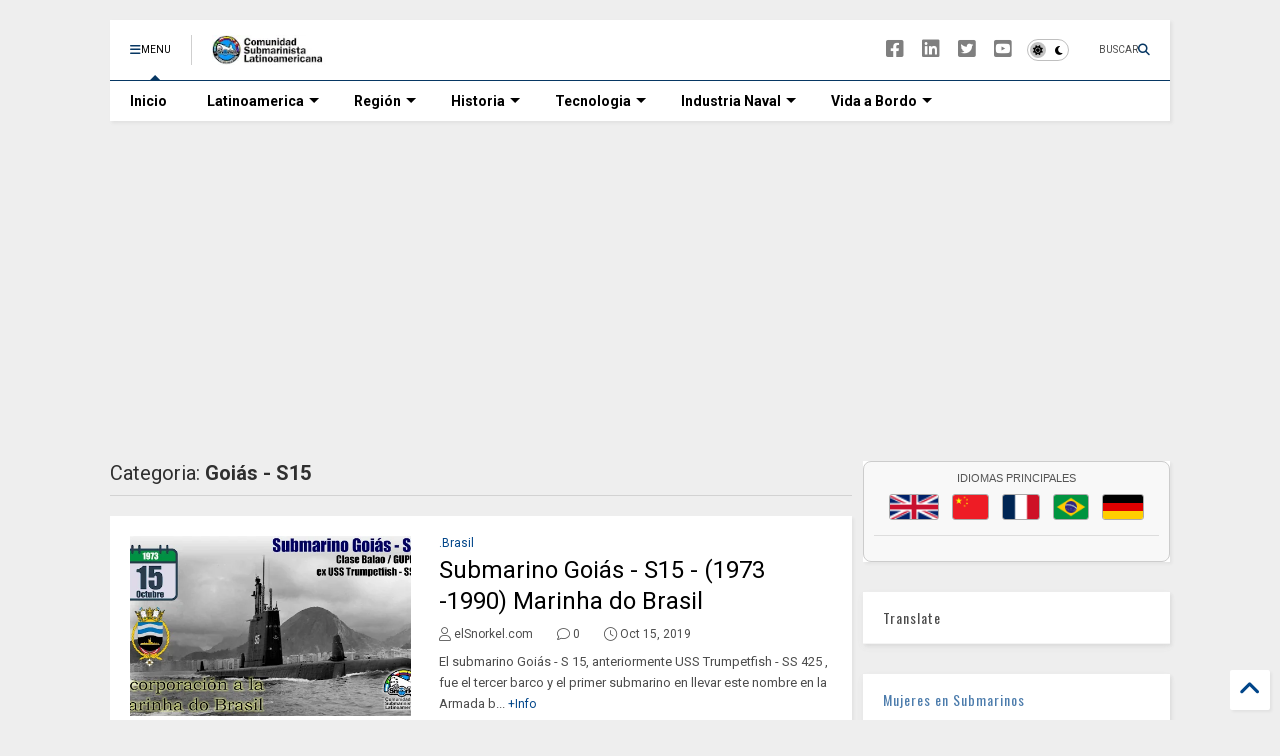

--- FILE ---
content_type: text/html; charset=UTF-8
request_url: https://www.elsnorkel.com/b/stats?style=WHITE_TRANSPARENT&timeRange=ALL_TIME&token=APq4FmCNNjFVyZOvhckWKiAiYKTgcCnKSEr9ZbRYIDSkYUfr22ibNNEOHhGeglQvO3c1qbt5cvba6T7nj1yFweq64lW2zRyYhQ
body_size: 33
content:
{"total":7426129,"sparklineOptions":{"backgroundColor":{"fillOpacity":0.1,"fill":"#ffffff"},"series":[{"areaOpacity":0.3,"color":"#fff"}]},"sparklineData":[[0,36],[1,22],[2,21],[3,19],[4,20],[5,39],[6,19],[7,36],[8,21],[9,22],[10,23],[11,24],[12,25],[13,22],[14,22],[15,20],[16,37],[17,21],[18,22],[19,23],[20,22],[21,24],[22,24],[23,69],[24,100],[25,33],[26,27],[27,25],[28,24],[29,19]],"nextTickMs":46153}

--- FILE ---
content_type: text/html; charset=utf-8
request_url: https://www.google.com/recaptcha/api2/aframe
body_size: 268
content:
<!DOCTYPE HTML><html><head><meta http-equiv="content-type" content="text/html; charset=UTF-8"></head><body><script nonce="gbVmuYW0BUmfUeuvkZaFjg">/** Anti-fraud and anti-abuse applications only. See google.com/recaptcha */ try{var clients={'sodar':'https://pagead2.googlesyndication.com/pagead/sodar?'};window.addEventListener("message",function(a){try{if(a.source===window.parent){var b=JSON.parse(a.data);var c=clients[b['id']];if(c){var d=document.createElement('img');d.src=c+b['params']+'&rc='+(localStorage.getItem("rc::a")?sessionStorage.getItem("rc::b"):"");window.document.body.appendChild(d);sessionStorage.setItem("rc::e",parseInt(sessionStorage.getItem("rc::e")||0)+1);localStorage.setItem("rc::h",'1769453399623');}}}catch(b){}});window.parent.postMessage("_grecaptcha_ready", "*");}catch(b){}</script></body></html>

--- FILE ---
content_type: text/javascript; charset=UTF-8
request_url: https://www.elsnorkel.com/feeds/posts/default/-/Goi%C3%A1s%20-%20S15?alt=json-in-script&start-index=1&max-results=7&callback=_sneeit_0
body_size: 24474
content:
// API callback
_sneeit_0({"version":"1.0","encoding":"UTF-8","feed":{"xmlns":"http://www.w3.org/2005/Atom","xmlns$openSearch":"http://a9.com/-/spec/opensearchrss/1.0/","xmlns$blogger":"http://schemas.google.com/blogger/2008","xmlns$georss":"http://www.georss.org/georss","xmlns$gd":"http://schemas.google.com/g/2005","xmlns$thr":"http://purl.org/syndication/thread/1.0","id":{"$t":"tag:blogger.com,1999:blog-35074019"},"updated":{"$t":"2026-01-26T13:26:39.558-03:00"},"category":[{"term":"Latinoamerica"},{"term":"Industria Naval"},{"term":"OTAN"},{"term":".Asia - Pacifico"},{"term":"USNavy"},{"term":".Latinoamerica"},{"term":".Argentina"},{"term":".OTAN"},{"term":"Submarino Nuclear"},{"term":".Industria Naval"},{"term":"Ser Submarinista"},{"term":".Brasil"},{"term":".Tecnologia"},{"term":".Chile"},{"term":"Ejercicios"},{"term":"Historia"},{"term":"España"},{"term":"Tecnologia"},{"term":".Peru"},{"term":"Panorama"},{"term":"accidente submarino"},{"term":"ceremonias"},{"term":".Rusia"},{"term":"Rusia"},{"term":"Alemania"},{"term":"Naval Group (DCNS)"},{"term":"búsqueda y rescate"},{"term":"ICN - Itaguaí Construções Navais"},{"term":"India"},{"term":"Submarinos Diesel"},{"term":".Malvinas \/ Falkland 1982"},{"term":"ARA San Juan (S-42)"},{"term":"PROSUB"},{"term":"Royal Navy"},{"term":"Adiestramiento"},{"term":"Francia"},{"term":"Australia"},{"term":"Escuela de Submarinos"},{"term":"Submarinos Hundidos"},{"term":".Colombia"},{"term":"Despliegues"},{"term":"Diesel Electric Submarine Initiative - DESI"},{"term":"Italia"},{"term":"Corea del Sur"},{"term":"2da Guerra Mundial"},{"term":"DISSUB"},{"term":"China"},{"term":"Tipo 209"},{"term":"Tipo Scorpene"},{"term":"Articulos"},{"term":"Submarino Diesel"},{"term":"#STEM"},{"term":"Contratos"},{"term":"Submarinos Convencionales"},{"term":"emergencia submarino"},{"term":".Submarino Museo"},{"term":"Submarinos Rusos"},{"term":"Japon"},{"term":".Ecuador"},{"term":"Subs en Guerra"},{"term":"TKMS"},{"term":"Aniversario"},{"term":"ThyssenKrupp Marine Systems"},{"term":".Mujeres en Submarinos"},{"term":"Clase Virginia"},{"term":"Investigación y Desarrollo"},{"term":"Portugal"},{"term":"Tipo Oberon"},{"term":"UBoat"},{"term":"pruebas de mar"},{"term":"vida a bordo"},{"term":"Noruega"},{"term":"Sonar"},{"term":"AUKUS"},{"term":"Botadura"},{"term":"Navantia"},{"term":"Ocio"},{"term":"Paises Bajos"},{"term":"Torpedos"},{"term":"Fuerza de Submarinos"},{"term":"Turkiye"},{"term":"Videos"},{"term":".Armas"},{"term":"ARA San Luis (S-32)"},{"term":"En Astilleros"},{"term":"Reino Unido"},{"term":".Canada"},{"term":"Incorporación"},{"term":"colisión"},{"term":"SBR-1 Riachuelo S-40"},{"term":"suecia"},{"term":"Indonesia"},{"term":"S-80"},{"term":"AIP"},{"term":"BAE Shyri SS-101"},{"term":"Submarinos Museos"},{"term":"Incorporacion"},{"term":"Tipo 214"},{"term":".Polonia"},{"term":"ARCH SS-23 O´Higgins"},{"term":"Propulsion"},{"term":"Saab"},{"term":"eventos"},{"term":"mantenimiento"},{"term":"Guerra Antisubmarina (ASW)"},{"term":"Propulsion AIP"},{"term":"Reparaciones Media Vida"},{"term":"adquisiciones"},{"term":".Venezuela"},{"term":"ARCH SS-21 Simpson"},{"term":"Dr Pablo Castro"},{"term":"Grecia"},{"term":"Guerra Fria"},{"term":"Scorpene"},{"term":"subdiex"},{"term":"ARA Santa Fe (S-21)"},{"term":"ARCH SS-22 Carrera"},{"term":"Hanwha Ocean"},{"term":"Roberto Marcelo Paz"},{"term":"BAP Pisagua (SS-33)"},{"term":"S-81 Isaac Peral"},{"term":"ThyseenKrupp"},{"term":"decomisos"},{"term":"Baterias \/ Ion-Litio"},{"term":"Clase S-80"},{"term":"Mariano Sciaroni"},{"term":"SAES"},{"term":"U212"},{"term":"ARA Salta (S-31)"},{"term":"ARCH SS-20 Thomson"},{"term":"Capacitaciones"},{"term":"Clase Astute"},{"term":"Taiwan"},{"term":"pecios"},{"term":"Comando de la Fuerza de Submarinos."},{"term":"NRP Arpao (S161)"},{"term":"Precursores"},{"term":"BAE Systems"},{"term":"Cascos y Estructuras"},{"term":"General Dynamics Electric Boat"},{"term":"Tipo 206"},{"term":"URSS"},{"term":"ARC Pijao"},{"term":"Baterias"},{"term":"Comandante de Submarinos"},{"term":"Drones"},{"term":"Entrevistas"},{"term":"Opinión"},{"term":"Sistemas de Propulsión"},{"term":"vehículos submarinos no tripulados"},{"term":"ARA Santa Cruz (S-41)"},{"term":"Fincantieri"},{"term":"S-41  Humaitá"},{"term":"submarinos nucleares"},{"term":"AWS"},{"term":"Armamento"},{"term":"Clase Tridente"},{"term":"ISMERLO"},{"term":"Israel"},{"term":"Modernizacion"},{"term":"Proyecto 636.3"},{"term":"SNB Alvaro Alberto"},{"term":"Singapur"},{"term":"Tipo Guppy"},{"term":"U-Boat"},{"term":"elSnorkel"},{"term":"CHILEMAR"},{"term":"Clase A26"},{"term":"Escape de Submarinos"},{"term":"Especialidades"},{"term":"NRP Tridente (S160)"},{"term":"SARSUB"},{"term":"Tipo 212"},{"term":"Type-212CD"},{"term":"destino final"},{"term":"1ra Guerra Mundial"},{"term":"ARC Intrepido"},{"term":"ARC Tayrona"},{"term":"BAE Huancavilca SS-102"},{"term":"Clase Soryu"},{"term":"Homenajes"},{"term":"Kilo"},{"term":"Submarinos R\/C"},{"term":"US Navy"},{"term":"rescate submarino"},{"term":"ARC INdomable"},{"term":"ASW"},{"term":"Africa"},{"term":"Asia - Pacifico"},{"term":"BAP Angamos (SS-31)"},{"term":"Clase Kalvari"},{"term":"Clase Typhoon"},{"term":"Clase Victoria"},{"term":"Juan Oliver Lorente"},{"term":"Operaciones"},{"term":"Proyecto 75I"},{"term":"S34 Tikuna"},{"term":"Submarino"},{"term":"Vietnam"},{"term":"proyecto 955 Borei"},{"term":"Clase Los Angeles"},{"term":"Clase Ula"},{"term":"Conferencias"},{"term":"Egipto"},{"term":"Mazagon Dock Shipbuilders Limited (MDL)"},{"term":"Misiles"},{"term":"Pakistán"},{"term":"Periscopio"},{"term":"SBR-3 S42Tonelero"},{"term":"Sistemas de combate"},{"term":"THE PERISHER"},{"term":"Tailandia"},{"term":"noticias"},{"term":".Guerra Antisubmarina (ASW)"},{"term":"Astilleros"},{"term":"BAP Chipana (SS-34)"},{"term":"BAP Pacocha (S-48)"},{"term":"Clase Kilo"},{"term":"Corea del Norte"},{"term":"Dynamic Manta"},{"term":"Europa"},{"term":"Incorporaciones"},{"term":"Infografias"},{"term":"K-141 KURSK"},{"term":"Operación Sea Guardian"},{"term":"Submarinos"},{"term":"Sudafrica"},{"term":"#Armada de Pakistán"},{"term":"BAP Arica (SS-36)"},{"term":"Ceremonia"},{"term":"Clase Collins"},{"term":"Clase Taigei"},{"term":"Clase Tupi"},{"term":"Clase Walrus."},{"term":"Documental"},{"term":"Francisco Guido Rossomando"},{"term":"HD Hyundai Heavy Industries"},{"term":"Iran"},{"term":"Lanzamientos"},{"term":"Lewis Mejía Prada"},{"term":"Simuladores"},{"term":"Submarino Tipo Kilo"},{"term":"Submarino U212NFS"},{"term":"Tipo KSS-III"},{"term":"U-boats en Latinoamerica"},{"term":"UUV"},{"term":"cursos"},{"term":"diseño y desarrollo"},{"term":"Cartago"},{"term":"Cine"},{"term":"DSME"},{"term":"Dynamic Mongoose"},{"term":"Entretenimiento"},{"term":"Flotilla de Submarinos"},{"term":"KRI Nanggala 402"},{"term":"Mini Submarinos"},{"term":"Naval Group"},{"term":"Proyecto 636"},{"term":"Renovación"},{"term":"S32 Timbira"},{"term":"S33 Tapajo"},{"term":"Submarino Museo O'Brien"},{"term":"Tipo 218SG"},{"term":"bautismo"},{"term":"salvamento"},{"term":"209\/1400"},{"term":"Astillero SIMA-PERU S.A."},{"term":"BAP Antofagasta (SS-32)"},{"term":"Clase Akula"},{"term":"Clase Gotland"},{"term":"Comunicaciones"},{"term":"Daniel Prieto"},{"term":"Gorka L Martínez Mezo"},{"term":"Guerra Antisubmarina"},{"term":"Guerra Submarina"},{"term":"HMCS Chicoutimi"},{"term":"Incendio"},{"term":"Informe"},{"term":"Ing. Isaac Peral"},{"term":"KSS-III"},{"term":"Libros"},{"term":"Motores  para Submarinos"},{"term":"Optronico"},{"term":"S-73 Mistral"},{"term":"STM"},{"term":"SUBCON"},{"term":"Simuladores de Submarinos"},{"term":"Tipo 209\/1400"},{"term":"Tipo 209P"},{"term":"Tipo Balao"},{"term":"U-530"},{"term":"U-977"},{"term":"Walrus"},{"term":"209\/1200"},{"term":"ARA Santiago del Estero(S-22)"},{"term":"AUV"},{"term":"Argelia"},{"term":"Bulavá"},{"term":"Cine y Series"},{"term":"Clase A26 Blekinge"},{"term":"Clase Ohio"},{"term":"Clase Riachuelo"},{"term":"Clase Upholder"},{"term":"Curso escape"},{"term":"Datos Subs"},{"term":"Desguace"},{"term":"Dolphin II"},{"term":"Electronica"},{"term":"Escuadrón de Submarinos"},{"term":"Exponaval"},{"term":"Felix Artuso"},{"term":"Gabler"},{"term":"HMS Conqueror"},{"term":"Hanwha Ocean Co. Ltd."},{"term":"Ing Carlos E. Torres"},{"term":"José Javier GUERRERO DEL CAMPO"},{"term":"KIEL"},{"term":"MTU"},{"term":"Newport News Shipbuilding"},{"term":"OCCAR"},{"term":"Operación \"Brilliant Shield\""},{"term":"Relato de Guerra"},{"term":"S-74 Tramontana"},{"term":"SAR"},{"term":"SUBSAR"},{"term":"Unitas"},{"term":"Visitas"},{"term":"juegos"},{"term":"mastiles y antenas"},{"term":"Armada Argentina"},{"term":"Artico"},{"term":"Asociaciones"},{"term":"Augusto Conte de los Ríos"},{"term":"BAP ISLAY (SS-35)"},{"term":"Base Naval Mar del Plata"},{"term":"Clase Columbia"},{"term":"Clase Lada"},{"term":"Clase Suffren"},{"term":"Comisionado"},{"term":"Diego Quevedo Carmona"},{"term":"Jangbogo III"},{"term":"Leonardo SpA"},{"term":"MLU"},{"term":"Mediterraneo"},{"term":"Mujeres en submarinos"},{"term":"Operaciones Submarinas"},{"term":"Operaciones de vigilancia"},{"term":"Operaracion Irini"},{"term":"Pandemia"},{"term":"Propulsion Nuclear"},{"term":"Proyecto 885M Yasem-M"},{"term":"Proyectos"},{"term":"Publicaciones"},{"term":"RIMPAC"},{"term":"Regreso a puerto"},{"term":"S-71 Galerna"},{"term":"S30 Tupi"},{"term":"SAAB -DAMEN"},{"term":"SSBN"},{"term":"Sensores"},{"term":"Sistemas de Navegación"},{"term":"Submarino SSBN"},{"term":"U-17 S-196"},{"term":"USS Connecticut (SSN-22)"},{"term":"Yasen"},{"term":"condecoraciones"},{"term":"fotos"},{"term":"incendio en submarino"},{"term":"incidentes"},{"term":"manteniemiento"},{"term":"reparaciones"},{"term":"sonares"},{"term":"ASMAR"},{"term":"BAP Aptao (SS-42)"},{"term":"Baterias para submarinos"},{"term":"Clase 209NG"},{"term":"Clase 600"},{"term":"Clase Chang Bogo - III"},{"term":"Clase Dapnhé"},{"term":"Clase Reis"},{"term":"Clase S26T"},{"term":"Clase Seawolf"},{"term":"Clase Varshavianka"},{"term":"Clase Yuan"},{"term":"Cofs"},{"term":"DAMEN"},{"term":"ECA Group"},{"term":"Efemérides"},{"term":"Filipinas"},{"term":"HDW"},{"term":"HMCS Windsor"},{"term":"HMS Audacious"},{"term":"HMS Onyx"},{"term":"HMS Vanguard"},{"term":"Hai Kun (ss-711)"},{"term":"Indo-Pacifico"},{"term":"Itaguaí"},{"term":"Karl Flach"},{"term":"Lic Bakic Guillermo"},{"term":"Marina de Guerra del Perú"},{"term":"Marruecos"},{"term":"Novorossiysk (B-261)"},{"term":"Operaciones Especiales"},{"term":"Operaciones de Inteligencia"},{"term":"Operaciones de combate"},{"term":"S-80Plus"},{"term":"S31 Tamoio"},{"term":"SBR-4 Angostura (S-43)"},{"term":"SIMA"},{"term":"SNA Perle"},{"term":"SSN-AUKUS"},{"term":"Shortfin Barracuda"},{"term":"Sistema de Gestión de Combate"},{"term":"TR1700"},{"term":"TTC Marina Roberto."},{"term":"Thales"},{"term":"Tubos Lanzatorpedos"},{"term":"U-35"},{"term":"U212 NFS Todaro Class Batch-III"},{"term":"USS Thresher"},{"term":"Ucrania"},{"term":"Zarpada"},{"term":"helices"},{"term":"mar negro"},{"term":"pecio"},{"term":"smg macallé"},{"term":"ACTUV"},{"term":"AMRJ"},{"term":"ARA Salta (S-1)"},{"term":"ARA Santa Fe (S-11)"},{"term":"ARA Santa Fe (S-3)"},{"term":"ARA Santiago del Estero (S-12)"},{"term":"ARA Santiago del Estero (S-2)"},{"term":"ARV Carite S-11"},{"term":"ATLAS ELEKTRONIK"},{"term":"Amur 1650"},{"term":"Autralia"},{"term":"Belgorod"},{"term":"Bester-1"},{"term":"Buque de Apoyo Submarino"},{"term":"COVID-19"},{"term":"Clase Changbogo - III"},{"term":"Clase Foxtrot"},{"term":"Clase Hangor"},{"term":"Clase Kobben"},{"term":"Clase Preveze"},{"term":"Clase S-70"},{"term":"Clase Sierra"},{"term":"Clase Vanguard"},{"term":"Clase Whiskey \/ Proyecto 613"},{"term":"Cooperación"},{"term":"DSRV"},{"term":"David Claudio Lagar"},{"term":"Detección Acústica Submarina"},{"term":"Drass"},{"term":"Dynamic Monarch"},{"term":"EURONAVAL"},{"term":"Expociciones"},{"term":"Flota Rusa del Norte"},{"term":"Fuerzas especiales"},{"term":"HMS Ambush"},{"term":"HMS Anson"},{"term":"HMS Astute"},{"term":"HMS Triumph"},{"term":"Hensoldt"},{"term":"INS ARIHANT"},{"term":"INS Drakon"},{"term":"INS Vela"},{"term":"Informes"},{"term":"Ion-Litio"},{"term":"K-19"},{"term":"KSS-II"},{"term":"Lada"},{"term":"Licitaciones"},{"term":"Lockheed Martin."},{"term":"Modelismo Kits"},{"term":"Pirireis (S 330)"},{"term":"Presentaciones"},{"term":"Reclutamiento"},{"term":"Relato"},{"term":"Reunion"},{"term":"Revista Naval"},{"term":"Rumania"},{"term":"S-1000"},{"term":"S-62 tonina"},{"term":"S101 SAS Manthatisi"},{"term":"S529 Romeo Romei"},{"term":"SNA Tourville"},{"term":"SNLE"},{"term":"SSN"},{"term":"Submarinos Clase 209\/1400L"},{"term":"Sábalo(S-31)"},{"term":"Tarantinos"},{"term":"Tipo Barracuda"},{"term":"Tipo S26T"},{"term":"Torpedo Black Shark"},{"term":"Torpedo Poseidón"},{"term":"U36"},{"term":"USS Hawaii (SSN 776)"},{"term":"UVV"},{"term":"Vistas a submarinos"},{"term":"Zr.Ms. Dolfin"},{"term":"detección subacua"},{"term":"noticia"},{"term":"​​TK-208 Dmitry Donskoy"},{"term":"#Armada de Chile"},{"term":"#Defensa Naval"},{"term":"#Submarinos"},{"term":"AGASM - Asociación submarinistas franceses"},{"term":"ASDIC"},{"term":"ATP-57"},{"term":"Acuerdos"},{"term":"Almirante Merino\" (BMS-42)"},{"term":"B-602 \"Magadan\""},{"term":"Bahia (S-12)"},{"term":"Bulgaria"},{"term":"CIAMA"},{"term":"CINAR"},{"term":"COMSUBNATO"},{"term":"Callisto"},{"term":"Chief"},{"term":"Clase Dreadnought"},{"term":"Clase Isaac Peral"},{"term":"Clase KSS-III"},{"term":"Clase Ruby"},{"term":"Clase Sauro"},{"term":"Clase Trafalgar"},{"term":"Conferencia de Submarinos de las Américas (SCOTA)"},{"term":"Congresos"},{"term":"Consola de Gobierno"},{"term":"Construcción de Submarinos"},{"term":"Contramedidas"},{"term":"Cuba"},{"term":"DAPA"},{"term":"Dolphin"},{"term":"Educación"},{"term":"Elac Sonar GmbH"},{"term":"En eterna patrulla"},{"term":"Entrenamiento"},{"term":"Exocet"},{"term":"Fateh"},{"term":"Foxtrot"},{"term":"Fraterno"},{"term":"Grytviken"},{"term":"Guerra Fría"},{"term":"Guilherme Poggio"},{"term":"HII"},{"term":"HISutton"},{"term":"HMCS Corner Brook"},{"term":"HMS Agamemnon"},{"term":"HMS Splendid"},{"term":"HMS Talent"},{"term":"HSwMS Gotland"},{"term":"HSwMS Uppland"},{"term":"Hakugei (SS 514)"},{"term":"Huntington Ingalls Industries"},{"term":"I-400"},{"term":"INS Kalvani"},{"term":"INS Sindhurakshak"},{"term":"INS Vagir"},{"term":"ISA"},{"term":"Inglaterra"},{"term":"Intereses Marítimos"},{"term":"JFD-James Fisher"},{"term":"Japón"},{"term":"Juan Carlos Federico Blume Othon"},{"term":"Kongsberg"},{"term":"LR5"},{"term":"Lanzamientos de Torpedos"},{"term":"Le Minerve (S-647)"},{"term":"Luis Enrique Velez Roman"},{"term":"Malasia"},{"term":"Misil"},{"term":"Misil SM39"},{"term":"Misiles Kalibr"},{"term":"Mitsubishi Heavy Industries Kobe"},{"term":"Monumentos"},{"term":"Motor Eléctrico de Propulsión (MEP)"},{"term":"Naufragios"},{"term":"Ocean Infinity"},{"term":"Operacion MAr Abierto"},{"term":"Operación Noble Shield"},{"term":"Operación de Fiscalización Marítima"},{"term":"Pablo Javier Melara"},{"term":"Programa \"Orka\""},{"term":"Proyecto 636.1"},{"term":"Proyecto 75"},{"term":"Proyecto MILDEN"},{"term":"ROKS Ahn Mu (SSB-085)"},{"term":"RSS Impeccable"},{"term":"Regreso"},{"term":"Rolls-Royce-MTU"},{"term":"SAS S99 ASSEGAAI  ex-Johanna van der Merwe"},{"term":"SMEREX"},{"term":"SMERWG"},{"term":"SMG Cappellini"},{"term":"SRV"},{"term":"STIRLING"},{"term":"Simuladores PC"},{"term":"Submarino de Ataque"},{"term":"Submarinos Clase Ohio"},{"term":"Submarinos de ataque"},{"term":"Submarinos enanos"},{"term":"Tandanor"},{"term":"Tipo 041"},{"term":"Tipo 209\/1100"},{"term":"Tipo Cavallini"},{"term":"Tomas Ramiro Pérez Romero"},{"term":"Torpedo F21"},{"term":"Transferencia de Tecnología"},{"term":"Trident"},{"term":"Tripulaciones."},{"term":"U-36"},{"term":"U206"},{"term":"U212 NFS"},{"term":"USS Tilefish (SS-307)"},{"term":"XLUUVS"},{"term":"bajas"},{"term":"bentos"},{"term":"cómics"},{"term":"egresos"},{"term":"enigma"},{"term":"hidroacústica"},{"term":"kockum"},{"term":"pruebas de inmersión"},{"term":"snorkel"},{"term":"#Armada Francesa"},{"term":"#DRDO"},{"term":"#Diseño de Submarinos"},{"term":"#DronesSubmarinos"},{"term":"#Misiles"},{"term":"#Modernización"},{"term":"#Relaciones Internacionales"},{"term":"#Submarinista"},{"term":"#Submarino Convencional"},{"term":"#Submarinos Diésel"},{"term":"#Submarinos Nucleares"},{"term":"#Submarinos de Ataque"},{"term":"667BDRM"},{"term":"ADESCAP-SB"},{"term":"ARV Caribe S-32"},{"term":"AS-12 Losharik"},{"term":"ASC"},{"term":"ASC Pty Ltd"},{"term":"ASMAR."},{"term":"Abengoa"},{"term":"Amazul"},{"term":"Anuncios"},{"term":"Arribos"},{"term":"Asociación  Submarinistas Alemanes - VDU"},{"term":"Asociación Colombiana de Submarinistas “ASOCOLSUBMA”"},{"term":"Astillero Naval Golcuk"},{"term":"Astillero Naval Gölcük"},{"term":"Astillero SIMA"},{"term":"Astilleros Sevmash"},{"term":"BAP Ferré"},{"term":"BAP La Pedreira (S-49)"},{"term":"BAP Palacios"},{"term":"BBC ONE"},{"term":"BNS Slava"},{"term":"Babcock"},{"term":"Baltico"},{"term":"Bangladesh"},{"term":"Base Naval Talcahuano"},{"term":"Base Naval de Cartagena"},{"term":"Batalla del Atlantico"},{"term":"Borei-A"},{"term":"Buzos tacticos"},{"term":"COMPTUEX"},{"term":"COMSUBPAC"},{"term":"CSBC Corp."},{"term":"CSS Hunley"},{"term":"CTBTO"},{"term":"Canadá"},{"term":"Christian Alfredo Widmann"},{"term":"Clase  Barracuda"},{"term":"Clase 035G"},{"term":"Clase 093G Shang"},{"term":"Clase Boréi"},{"term":"Clase Fateh"},{"term":"Clase Foca"},{"term":"Clase Gür"},{"term":"Clase Jangbogo"},{"term":"Clase Jin"},{"term":"Clase Juliett"},{"term":"Clase Oscar-II"},{"term":"Clase Romeo (Proyecto 633)"},{"term":"Clase Rubis"},{"term":"Clase Tikuna"},{"term":"Clase Todaro"},{"term":"Clase Yasen M"},{"term":"Clase Yasen-M"},{"term":"Comandos Anfibios"},{"term":"Conflictos"},{"term":"Cosme Garcia"},{"term":"Curiosidades"},{"term":"DAPHNE"},{"term":"DARPA"},{"term":"DRDO India"},{"term":"Daewo"},{"term":"DeltaIV"},{"term":"Dmitri Donskoy"},{"term":"Drones Submarinos"},{"term":"Dynamic Messenger"},{"term":"ELBIT SYSTEMS"},{"term":"ESCAPEX"},{"term":"Educacion"},{"term":"Ejercicio UNITAS 2025"},{"term":"Ejercicios Silent Shark"},{"term":"Electricidad"},{"term":"Emblemas"},{"term":"Enrico Toti"},{"term":"Estrecho de Ormuz"},{"term":"Exail"},{"term":"Flota Rusa Del Pacífico"},{"term":"Flota del Pacífico"},{"term":"Gibraltad"},{"term":"Gunther Prien"},{"term":"H-3 Rucumilla"},{"term":"HMAS Farncomb"},{"term":"HMAS Onslow"},{"term":"HMAS Sheean"},{"term":"HMS Artful"},{"term":"HMS Conqueor"},{"term":"HMS Dreadnought"},{"term":"HMS Osiris"},{"term":"HMS Spartan"},{"term":"HMS Tireless"},{"term":"HMS VIgil"},{"term":"HMS Valiant"},{"term":"HMS Victorious"},{"term":"HQ-186 Da Nang"},{"term":"HQ-187 Ba Ria-Vung Tau"},{"term":"HY-80"},{"term":"Helmuth Walter"},{"term":"Hobby"},{"term":"Howaldtswerke (HDW)"},{"term":"Huancavilca"},{"term":"Hyatt (SS-23)"},{"term":"IANTN \/ RITN"},{"term":"ICEX"},{"term":"IDAS"},{"term":"INS Kalvari"},{"term":"INS Khanderi"},{"term":"INS Sindhuratna"},{"term":"INS Vagsheer"},{"term":"ITS Scire"},{"term":"IXblue"},{"term":"Impresos"},{"term":"Ins Sindhudhvaj"},{"term":"JMSDF"},{"term":"Jangbogo II"},{"term":"Javier Navia"},{"term":"K-27"},{"term":"K-278  Komsomolets"},{"term":"KRI Alugoro (405)"},{"term":"KTA Naval Systems"},{"term":"Kazan"},{"term":"Kockums"},{"term":"Krasnodar"},{"term":"Kriegsmarine"},{"term":"Kronshtadt"},{"term":"L3harris"},{"term":"LUUV"},{"term":"Larsen and Toubro (L\u0026T)"},{"term":"Laser"},{"term":"MBDA"},{"term":"MESMA"},{"term":"MK-10 Submarine Escape and Immersion Equipment (SEIE)"},{"term":"Maniobras"},{"term":"Mazagon Docks Ltd"},{"term":"Medio Oriente"},{"term":"Mexico"},{"term":"Ministro de Defensa"},{"term":"NRP Tridente"},{"term":"Nanotecnologia"},{"term":"Naval Force"},{"term":"Nevesbu"},{"term":"Nuclep"},{"term":"ORP Sokol"},{"term":"OSI Maritime Systems"},{"term":"Oceania"},{"term":"Ofrecimientos"},{"term":"Orzeł"},{"term":"Oscar"},{"term":"O´Brien (SS-22)"},{"term":"P-3 Orion"},{"term":"P-8A Poseidon"},{"term":"Percy Isaac Suárez Cáceres"},{"term":"PoderNaval"},{"term":"Proyecto 09852"},{"term":"Proyecto 667"},{"term":"Proyecto 667BDR"},{"term":"Proyecto 677"},{"term":"Proyecto 941"},{"term":"Proyecto 971"},{"term":"Proyecto Yasen-M"},{"term":"Pruebas de Puerto"},{"term":"Pruebas de fabrica"},{"term":"ROASW"},{"term":"ROV"},{"term":"RSS Invincible"},{"term":"Raytheon"},{"term":"Reactores Nucleares"},{"term":"Reportajes"},{"term":"Revistas"},{"term":"Rio Grande do Sul (S-11)"},{"term":"Rodríguez Labandera"},{"term":"Royal IHC"},{"term":"S-110 Glavkos"},{"term":"S-43"},{"term":"S-61 Delfin"},{"term":"S-83 Cosme García"},{"term":"S102 Charlotte Maxeke"},{"term":"SARMISS"},{"term":"SERO 400"},{"term":"SIFOREX"},{"term":"SITDEF- PERU"},{"term":"SLBM"},{"term":"SMEREX 2025"},{"term":"SMG Scire"},{"term":"SNA Casabianca"},{"term":"SNA Duguay-Trouin"},{"term":"SNA Rubis"},{"term":"SRDRS"},{"term":"SS 078 Yu Gwan-sun"},{"term":"SSBN Tipo 094"},{"term":"SSK"},{"term":"STEM"},{"term":"STN Atlas Elektronik"},{"term":"SUBDIEX 2025"},{"term":"SUBP-SS (Rt) JORGE ECHEVERRIA M"},{"term":"Safran Group"},{"term":"Salvatore Todaro"},{"term":"Seabed Contructor"},{"term":"Seguridad"},{"term":"Servicio Activo"},{"term":"Shkval"},{"term":"Siemens"},{"term":"Sistemas de Gobierno"},{"term":"Smer"},{"term":"Submarino Nuclear de Ataque"},{"term":"Submarino Sovietico"},{"term":"Submarino TCG Batıray (S-349)"},{"term":"Submarino Tipo 212CD"},{"term":"Submarino de Misiles Balisticos"},{"term":"Submarinos Scorpene"},{"term":"Submarinos Tipo 214"},{"term":"Submarinos de ataque nuclear (SSN)"},{"term":"Supercavitacion"},{"term":"TCG Hizir Reis"},{"term":"TR-1700"},{"term":"Tebaldo RICALDONI"},{"term":"Tipo 039A"},{"term":"Tipo 209\/1200"},{"term":"Tipo 212CD"},{"term":"Tipo Holland"},{"term":"Tipo STM500"},{"term":"Tipo Scorpéne Evolved"},{"term":"Titanic"},{"term":"Torpedo DM2 A4"},{"term":"Torpedo Spearfishm"},{"term":"Torpedos MK 48"},{"term":"Toryu (SS-512)"},{"term":"Type XXI"},{"term":"U-32"},{"term":"U1 - Zaporiyia"},{"term":"UFEM"},{"term":"USS  Baton Rouge (SSN-689)"},{"term":"USS Cobia"},{"term":"USS Illinois (SSN 786)"},{"term":"USS Lamprey – (SS372)"},{"term":"USS Ling"},{"term":"USS MIAMI"},{"term":"USS Macabi (SS375)"},{"term":"USS Massachusetts (SSN 798)"},{"term":"USS NEW JERSEY (SSN 796)"},{"term":"USS Nautilus (SSN-571)"},{"term":"USS New Mexico (SSN 779)"},{"term":"USS Ohio (SSGN 726)"},{"term":"USS San Francisco - (SSN-711)"},{"term":"USS Scorpion (SSN-589)"},{"term":"USS Seawolf. (SSN 768)"},{"term":"USS South Dakota (SSN-790)"},{"term":"Union Europea"},{"term":"Vehículos Submarinos no Tripulados (UUV)"},{"term":"Visitas a submarinos"},{"term":"Wass Submarine Systems"},{"term":"Yuri Dolgoruki"},{"term":"armas submarinas"},{"term":"bautismo de fuego"},{"term":"clase Södermanland"},{"term":"curso"},{"term":"defensa y seguridad"},{"term":"escotilla de rescate"},{"term":"fallas"},{"term":"fumar"},{"term":"magnetohidrodinamica"},{"term":"p"},{"term":"proyecto 955a Borei-a"},{"term":"scapa flow"},{"term":"sener"},{"term":"sistemas de armas"},{"term":"submariner memorial"},{"term":"tragedia"},{"term":"\"La caza del Octubre Rojo\""},{"term":"##AlianzaAUKUS"},{"term":"##AtaquesGaza"},{"term":"##Atse"},{"term":"##Australia"},{"term":"##Becas"},{"term":"##Defensa"},{"term":"##FuerzaLaboral"},{"term":"##IndustriaDefensa"},{"term":"##Marina Real Canadiense"},{"term":"##SubmarinosClase214"},{"term":"##VentaAutorizada"},{"term":"#Acuerdos Bilaterales"},{"term":"#Alianza China-Pakistán"},{"term":"#Alianza Estratégica"},{"term":"#Alianzas de Defensa."},{"term":"#Apoyo a Submarinos"},{"term":"#Armada China"},{"term":"#Armada Española"},{"term":"#Armada India"},{"term":"#Armada Polaca"},{"term":"#Armada Sudafricana"},{"term":"#Armada de los EE. UU."},{"term":"#Armada del Ecuador"},{"term":"#Astilleros Wuchang"},{"term":"#Ataque Simulado"},{"term":"#Base Naval"},{"term":"#Bloqueo"},{"term":"#Brest"},{"term":"#Capacidades operativas"},{"term":"#Clase 209\/1400L"},{"term":"#Clase Barracuda"},{"term":"#Clase Borei"},{"term":"#Clase Delta IV"},{"term":"#Clase Kilo"},{"term":"#Clase Nimitz"},{"term":"#Clase Suffren"},{"term":"#Clase Walrus"},{"term":"#Clase Yasen"},{"term":"#Colaboración Industrial"},{"term":"#Comandante de la Zona Marítima Atlántica (CECLANT)"},{"term":"#Comando de Operaciones Navales"},{"term":"#Combustible Nuclear"},{"term":"#Conflicto"},{"term":"#Construcción de submarinos."},{"term":"#Construcción naval"},{"term":"#Cooperacion"},{"term":"#Cooperación Internacional"},{"term":"#Cooperación Militar"},{"term":"#Cooperación Naval"},{"term":"#Cooperación en Defensa"},{"term":"#Defensa"},{"term":"#Defensa Cooperativa"},{"term":"#Defensa Nacional"},{"term":"#DefensaMutua"},{"term":"#Desarrollo"},{"term":"#Desplazamiento"},{"term":"#Disponibilidad en el mar"},{"term":"#Dominio submarino"},{"term":"#Ejercicio Ibsamar"},{"term":"#Ejercicio OTAN 1999"},{"term":"#Ejercicio Subsar"},{"term":"#Energía Nuclear"},{"term":"#Enfermera"},{"term":"#Entrenamiento"},{"term":"#Entrenamiento conjunto"},{"term":"#Estabilidad del buque"},{"term":"#Estrategia A2\/AD"},{"term":"#Estrategia Naval"},{"term":"#Exocet"},{"term":"#Exportaciones"},{"term":"#Exportación"},{"term":"#Flota Híbrida"},{"term":"#Framatome"},{"term":"#Fuerza de Autodefensa Maritima Japonesa"},{"term":"#Fuerza submarina"},{"term":"#Guam"},{"term":"#Guerra Submarina"},{"term":"#GuerraSubmarina"},{"term":"#HNLMS Walrus"},{"term":"#Hindustan Shipyard Limited"},{"term":"#Howaldtswerke"},{"term":"#Huntington Ingalls Industries"},{"term":"#Hyundai Heavy Industries (HHI)"},{"term":"#Impresión 3D"},{"term":"#Indopacifico"},{"term":"#Inmersión"},{"term":"#Inmersión estática"},{"term":"#Integracion"},{"term":"#Inteligencia Artificial"},{"term":"#Interacción Marítima-2025"},{"term":"#Interoperabilidad"},{"term":"#Isaac Peral"},{"term":"#LR"},{"term":"#Le Vigilant"},{"term":"#MBDA"},{"term":"#MDL"},{"term":"#MSubs"},{"term":"#Make in India."},{"term":"#Marina Real Británica"},{"term":"#Minirreactor Nuclear"},{"term":"#Ministerio de Defensa"},{"term":"#Misil Exocet"},{"term":"#Misiles Harpoon"},{"term":"#ModernizacionDeSubmarinos"},{"term":"#Modernización."},{"term":"#Narciso Monturiol"},{"term":"#Pacifico Occidental"},{"term":"#PlataformasAutonomas"},{"term":"#Plymouth"},{"term":"#Propulsion Nuclear"},{"term":"#Propulsión AIP"},{"term":"#Propulsión Independiente del Aire (AIP)"},{"term":"#Propulsión Nuclear"},{"term":"#Proyecto Scylla"},{"term":"#Pruebas en el Mar"},{"term":"#Recalificación"},{"term":"#Relaciones Marítimas."},{"term":"#SNLE"},{"term":"#Safecap"},{"term":"#Seguridad Naval"},{"term":"#Sistema AIP"},{"term":"#Sistema de Propulsión AIP"},{"term":"#Sistemas Submarinos"},{"term":"#SkaramangasShipyards"},{"term":"#Soporte en Servicio"},{"term":"#Submarino KSS III"},{"term":"#Submarino S-80"},{"term":"#SubmarinoToti"},{"term":"#Submarinos Furtivos"},{"term":"#Submarinos de Clase Isaac Peral."},{"term":"#Submarinos de Clase S-80"},{"term":"#Submarinos de Propulsión Nuclear"},{"term":"#Submarinos de ataque rápido"},{"term":"#Sudáfrica"},{"term":"#Tasa de disponibilidad"},{"term":"#Tecnología"},{"term":"#Tercera Zona Naval"},{"term":"#Terremoto"},{"term":"#Tipo 039B"},{"term":"#Tipo 096"},{"term":"#Tipo 212a"},{"term":"#Tipo Virginia"},{"term":"#Transferencia de Tecnología"},{"term":"#TransporteEspecial"},{"term":"#Tsunami"},{"term":"#UE"},{"term":"#VehiculosSubmarinosNoTripulados"},{"term":"#VelocidadSubmarina"},{"term":"#Vulnerabilidad Portaaviones"},{"term":"#Vulnerabilidad de Bases."},{"term":"#WHOI"},{"term":"#Ártico"},{"term":"#Île Longue"},{"term":"."},{"term":"1:350"},{"term":"209\/1100"},{"term":"214"},{"term":"218SG"},{"term":"3D"},{"term":"636.3"},{"term":"ABYSS"},{"term":"ADCAP"},{"term":"ADITAC"},{"term":"AE1"},{"term":"ARC Bolivar"},{"term":"ARV Carite"},{"term":"ARV Picúa"},{"term":"ARV Sábalo S-31"},{"term":"ARV Tiburón (S12\/S21)"},{"term":"AS-12"},{"term":"ASR-II"},{"term":"ATP-10"},{"term":"ATech"},{"term":"Abastecimiento"},{"term":"Abel Basti"},{"term":"Abril"},{"term":"Acero para Submarinos"},{"term":"Adaptado"},{"term":"Adolf Hitler"},{"term":"Afirmacion de Pabellon"},{"term":"Akula"},{"term":"Alanger"},{"term":"Alberto Guglielmotti"},{"term":"Alejandro Amendolara"},{"term":"Alexander Nevsky"},{"term":"Alexandre Galante"},{"term":"Alianzas"},{"term":"Almanaque 2016"},{"term":"Alseamar"},{"term":"Amas Submarinas"},{"term":"Analox"},{"term":"Angelo Nicolaci"},{"term":"Anil Jai Singh"},{"term":"Aniversa"},{"term":"AnnualEx"},{"term":"Antares"},{"term":"Arkhangelsk (K-562)"},{"term":"Armada Española"},{"term":"Armada Helénica"},{"term":"Armscor Dockyard"},{"term":"Arnaldo Funes"},{"term":"Arsenal do Alfeite"},{"term":"Aselan"},{"term":"Aselsan"},{"term":"Asociación Helénica de Submarinistas"},{"term":"Asociación de Oficiales Submarinistas del Perú"},{"term":"Atlantic Coach 2015"},{"term":"Atlas"},{"term":"B-276 Kostroma"},{"term":"B-39"},{"term":"B-586 Kronstadt"},{"term":"B-608 Mozhaisk"},{"term":"BALTOPS"},{"term":"BAP Dos de Mayo"},{"term":"BAP San Lorenzo (ART-322)"},{"term":"BAP Tiburón"},{"term":"BNS Joyjatra"},{"term":"BNS Nabajatra"},{"term":"BOGATUN"},{"term":"Base Naval Contralmirante Agustín Armario"},{"term":"Base Naval de Point Loma"},{"term":"Base Naval de Submarinos de la Isla de Madeira (BSIM)"},{"term":"Base de Submarinos"},{"term":"Base de Submarinos Talcahuano"},{"term":"Base de Submarinos da Ilha da Madeira"},{"term":"Baterías de Litio"},{"term":"Belgica"},{"term":"Black Carillon"},{"term":"Black Shark"},{"term":"Block IV"},{"term":"Brummel Vazquez"},{"term":"Buceo"},{"term":"Buzos"},{"term":"C-3"},{"term":"C-4"},{"term":"CAMNE"},{"term":"CARI"},{"term":"CDB Rubin"},{"term":"CIA"},{"term":"COMPUTEX"},{"term":"COSPAT"},{"term":"CSBC Corporation Taiwan"},{"term":"Cabo de Hornos"},{"term":"Carlos Alberto Damelio"},{"term":"Carlos Damelio"},{"term":"Carrier Strike Group 10"},{"term":"Cartas"},{"term":"Cassidian"},{"term":"Certificaciones"},{"term":"Ceuta"},{"term":"Christian D. Villanueva López"},{"term":"CienciayTecnologiaMilan"},{"term":"Clase 0"},{"term":"Clase 093"},{"term":"Clase A"},{"term":"Clase Agosta 90B"},{"term":"Clase Alpha"},{"term":"Clase Arihant"},{"term":"Clase Attack"},{"term":"Clase Balao"},{"term":"Clase Blekinge"},{"term":"Clase Boréi-A"},{"term":"Clase Cetus"},{"term":"Clase Delfin"},{"term":"Clase Echo"},{"term":"Clase Flota"},{"term":"Clase Gato"},{"term":"Clase Ghadir"},{"term":"Clase Graney"},{"term":"Clase Guppy"},{"term":"Clase Jang Bogo II"},{"term":"Clase Le Redoutable"},{"term":"Clase Orca"},{"term":"Clase Orka"},{"term":"Clase Romeo"},{"term":"Clase S-60"},{"term":"Clase SSN(X)"},{"term":"Clase SX 506"},{"term":"Clase Salta"},{"term":"Clase Shang"},{"term":"Clase Sōryū"},{"term":"Clase Yankee"},{"term":"Clase Yuan Tipo 039B"},{"term":"Clase Zhou"},{"term":"Cohere"},{"term":"Colaboración Estratégica"},{"term":"Comandante Azcueta"},{"term":"Comics"},{"term":"Compact Rapid Attack Weapon - CRAW"},{"term":"Complejo Naval de Itaguaí"},{"term":"Computadora de control Tiro"},{"term":"Comunicados"},{"term":"Comunidad"},{"term":"Conmemoración"},{"term":"Control Averias"},{"term":"Control del Mar"},{"term":"Convertidores"},{"term":"Cooperación Internacional"},{"term":"Coproducción de Submarinos"},{"term":"Corte de Casco"},{"term":"Crisis"},{"term":"Crisis de los Misiles"},{"term":"Crocodile"},{"term":"Cronograma"},{"term":"Curso Comandante de Submarinos"},{"term":"D-26 Bouchard DEBU"},{"term":"DDS  ( Dry Deck Shelter)"},{"term":"DEFENSA ANTIAEREA SUBMARINA"},{"term":"DEVELOGIC"},{"term":"DEYSEG"},{"term":"DM2A5"},{"term":"DRIX"},{"term":"DYNAMIC MARINER"},{"term":"Daewoo Shipbuilding \u0026 Marine Engineering Co"},{"term":"Das Boat"},{"term":"Dassault Systemes"},{"term":"DeepBlue2022"},{"term":"Delfines"},{"term":"Delphinus Engineering"},{"term":"Delta IV"},{"term":"Deutschen Marinemuseum"},{"term":"Dia D"},{"term":"Dia del Submarinista"},{"term":"Dianca"},{"term":"Dimensión Submarina"},{"term":"Dinamarca"},{"term":"Dique Flotante"},{"term":"Dique Young"},{"term":"Dirección de Innovación y Desarrollo (DINDES)"},{"term":"Discursos"},{"term":"Disuasión estratégica"},{"term":"Drones.Tecnologia"},{"term":"ESPS Tramontana"},{"term":"EXPODEFENSA"},{"term":"Eckernförde"},{"term":"Ehime Maru"},{"term":"Ejercicio Nordic Response"},{"term":"Ejercicio Prasthan-25 (XPR-25)"},{"term":"Ejercicio de Disparo Marítimo"},{"term":"Ejercicio de escape"},{"term":"Emden"},{"term":"Emeraude (S-604)"},{"term":"Energía Nuclear"},{"term":"Eric Genevelle"},{"term":"Erich Saumeth"},{"term":"Escenarios"},{"term":"Escolta"},{"term":"Espionaje"},{"term":"Espionaje submarino"},{"term":"Estado del Arte"},{"term":"Estrategia marítima India"},{"term":"Eterna patrulla"},{"term":"Euronaval 2014"},{"term":"Eurydce (S644)"},{"term":"Evacuación"},{"term":"Exibiciones"},{"term":"Exposiciones"},{"term":"F21"},{"term":"FEINDEF"},{"term":"FNS Améthyste (S605)"},{"term":"FORONAVAL"},{"term":"FRANCISCO FERNÁNDEZ MATEOS"},{"term":"Facundo Rovira"},{"term":"Falkland 1982"},{"term":"Fede Supervielle"},{"term":"Felinto Perry K11"},{"term":"Ferias y Exposiones"},{"term":"Fibra Óptica"},{"term":"Firmas Acusticas"},{"term":"Flanq"},{"term":"Fleet-Type"},{"term":"Fleetex"},{"term":"Flota del Norte"},{"term":"Foros"},{"term":"G7a"},{"term":"GNYK"},{"term":"GPS"},{"term":"Galatée (S 646)"},{"term":"Gazzana (S525)"},{"term":"Geopolítica Indo-Pacífico"},{"term":"Ghadir-955"},{"term":"Ghost Sharks"},{"term":"Giorgias"},{"term":"Goiás - S15"},{"term":"Golfo de Persico"},{"term":"Gonzalo Salinas"},{"term":"Griegos"},{"term":"Guanabara  S 10"},{"term":"Guerra Civil"},{"term":"Guerra Electronica"},{"term":"Guerra Electrónica"},{"term":"Guerra submarina moderna"},{"term":"HABETaS®"},{"term":"HAGENUK"},{"term":"HDS-2300"},{"term":"HDW CLASE 214NG"},{"term":"HIPOPÓTAMO"},{"term":"HMAS Collins"},{"term":"HMAS Dechaineux (SSG 76)"},{"term":"HMAS OTAMA"},{"term":"HMCS Victoria"},{"term":"HMS Audacius"},{"term":"HMS Cachalot"},{"term":"HMS Courageous"},{"term":"HMS E5"},{"term":"HMS Halland"},{"term":"HMS King George VI"},{"term":"HMS M2"},{"term":"HMS Ocelot"},{"term":"HMS Regent"},{"term":"HMS Superb"},{"term":"HMS Swiftsure"},{"term":"HMS Tarpoon"},{"term":"HMS Trenchant (S91)"},{"term":"HMS Trooper"},{"term":"HMS Vengeance"},{"term":"HNoMS Utstein"},{"term":"HOISTEX"},{"term":"HS Katsonis (S-123)"},{"term":"HS Matrozos (S-122)"},{"term":"HS Papanikolis"},{"term":"HSwMS Södermanland"},{"term":"HYDRA"},{"term":"Hai Kun (海鯤"},{"term":"Hai Kun (海鯤)"},{"term":"Helicopteros"},{"term":"Heraldica"},{"term":"Hi-Line"},{"term":"Himno"},{"term":"Hoggar-032"},{"term":"HonoresMilitares"},{"term":"Hyundai"},{"term":"Héctor Galisteo Streeksoff"},{"term":"I-52"},{"term":"ICBM"},{"term":"IN MEMORIAM"},{"term":"INS Arighat"},{"term":"INS Dakkar Tz-77"},{"term":"INS RAHAV"},{"term":"IPMS Mar del Plata"},{"term":"IROV"},{"term":"ISC"},{"term":"ISR Marítimo (Inteligencia"},{"term":"Impresoras 3D"},{"term":"Indra"},{"term":"Ingeniero Cesare Laurenti"},{"term":"Insignia"},{"term":"Intecs"},{"term":"Inteligencia Articifial"},{"term":"Intercambios"},{"term":"International Submariners Congress"},{"term":"Interoperabilidad OTAN"},{"term":"Irlanda"},{"term":"JCET (Joint Combined Exchange Training)"},{"term":"JL-2"},{"term":"Jabárovsk"},{"term":"Jingei SS-515"},{"term":"Jorge A Ricaldoni"},{"term":"Jorge Pereira"},{"term":"José María Ramírez Iglesias"},{"term":"Juliett"},{"term":"Juliett 484"},{"term":"K 219"},{"term":"K-266"},{"term":"K-3"},{"term":"K-322 Kashalot"},{"term":"K-441"},{"term":"K-562Arkhangelsk"},{"term":"K-564 Arkhangelsk"},{"term":"K184"},{"term":"KONGSBERG DEFENSE \u0026 AEROSPACE"},{"term":"KRI 404 Ardadedali"},{"term":"KRI Alugoro-405"},{"term":"KRI Cakra-401"},{"term":"KTA Naval System"},{"term":"Ka-27"},{"term":"Kaiten"},{"term":"Kalveri"},{"term":"Kambala"},{"term":"Kamchatka"},{"term":"Karl Dönitz"},{"term":"Kawasaki Heavy Industries.Industria Naval"},{"term":"Kawasaki Shipbuilding Corporation"},{"term":"Kazan (K-561)"},{"term":"Kniaz Pozharski"},{"term":"Kongsberg.Kongsberg"},{"term":"Kólpino"},{"term":"LAAD"},{"term":"Labgene"},{"term":"Lanzamiento de Misiles"},{"term":"Le Foudroyant."},{"term":"Le Terrible"},{"term":"Le Tonnant"},{"term":"Le Vigilant (S618)"},{"term":"Liderazgo"},{"term":"Los Flota"},{"term":"Lubeck"},{"term":"Luiz Padilha"},{"term":"MAN Energy Solution"},{"term":"MARICOSOM"},{"term":"MASSEVEX"},{"term":"MEDEVAC"},{"term":"MK-11 Submarine Escape and Immersion Equipment (SEIE)"},{"term":"MK-48"},{"term":"MK39 EMATT"},{"term":"MK_54"},{"term":"MO-103"},{"term":"MOOG Australia"},{"term":"Manual de Operaciones"},{"term":"Mar Báltico"},{"term":"Mar de Japón"},{"term":"Mar del Norte"},{"term":"Maratón"},{"term":"Marcelo Malara"},{"term":"Maria Petkovic"},{"term":"Marina Militare"},{"term":"Marina Real Canadiense"},{"term":"Marina Real de Malasia"},{"term":"Marinha do Brasil"},{"term":"Marmen"},{"term":"Martín Piazza"},{"term":"Master Chief"},{"term":"Mazagon Dock"},{"term":"Mazagon Dock Shipbuilders Limited"},{"term":"Medicina Hiperbarica"},{"term":"Methanol"},{"term":"Minas"},{"term":"Misil Antibuque P-700 Granit"},{"term":"Misil Harpoon"},{"term":"Misil SM40 Exocet"},{"term":"Misil YJ-19"},{"term":"Mistral"},{"term":"Modelado 3D"},{"term":"Modelismo"},{"term":"Modelismo Papel"},{"term":"Modelismo cratch"},{"term":"Modernización Naval"},{"term":"Modernización."},{"term":"Mundial."},{"term":"Musa"},{"term":"Museo Technik"},{"term":"Museo de Submarinos"},{"term":"Myanmar"},{"term":"NATO Submarine Rescue System (NSRS)"},{"term":"NICOMEDES SANTA CRUZ"},{"term":"NORSUB-5"},{"term":"NRP ESPADARTE"},{"term":"NSS Guillobel"},{"term":"Narciso Monturiol"},{"term":"Narval S-631"},{"term":"Naval Submarine School"},{"term":"Naval Submarine School (NSS)"},{"term":"Nave Nodriza"},{"term":"Navegación"},{"term":"Nedinsco"},{"term":"Nerpa"},{"term":"Niteroi"},{"term":"Northrop Grumman"},{"term":"Novorossiysk"},{"term":"Novosibirsk"},{"term":"Nulcep"},{"term":"OMI"},{"term":"OPERACIÓN “HOKEHAMTON”"},{"term":"ORCCA"},{"term":"ORION"},{"term":"ORP Bielik"},{"term":"ORP Kondor"},{"term":"ORP Sęp"},{"term":"Oberon"},{"term":"Obnisk"},{"term":"Oceano (S-118)"},{"term":"Octubre Rojo"},{"term":"OpenDays"},{"term":"Operacion Baldur"},{"term":"Operaciones de  Rescate"},{"term":"Operación ARCTIC"},{"term":"Operación Armonía del Mar Negro"},{"term":"Operación Awless"},{"term":"Operación Banner"},{"term":"Operación Grenada"},{"term":"Operación LATITUDE"},{"term":"Operación Neptuno"},{"term":"Operación Relentless"},{"term":"Operación Torch"},{"term":"Opiñión"},{"term":"OptiArray"},{"term":"Optics11"},{"term":"Orel K-266"},{"term":"Organismos"},{"term":"Oscar Daniel Siano"},{"term":"Oscar Filippi"},{"term":"Otto Kretschmer"},{"term":"Ouarsenis-031"},{"term":"PASSEX"},{"term":"PIlas de Combustibles"},{"term":"PNR Barracuda (S164)"},{"term":"PNS Ghazi"},{"term":"PNS Hangor (S131)"},{"term":"PNS\/M KHALID (S-137)"},{"term":"POLYPHEM"},{"term":"POSYDON"},{"term":"PT PAL Indonesia"},{"term":"PT Pal"},{"term":"Panama"},{"term":"Patrulla de Guerra"},{"term":"Periscopio SERO 250"},{"term":"Periscopios"},{"term":"Perseo Techworks"},{"term":"Peter Mulvany"},{"term":"Phoenix Dragon (511)"},{"term":"Pietro Venuti (S 528)"},{"term":"Plan Procyon"},{"term":"Plan genesis"},{"term":"Playbook Merlin"},{"term":"Plazos de Entrega"},{"term":"Pluviôse"},{"term":"Poder naval Océano Índico"},{"term":"Podmoskovie"},{"term":"Polonia"},{"term":"Programa Orka"},{"term":"Programa de Submarinos"},{"term":"Programas"},{"term":"Proyecto"},{"term":"Proyecto  611"},{"term":"Proyecto 677M"},{"term":"Proyecto 75 India"},{"term":"Proyecto 949"},{"term":"Proyecto 949A"},{"term":"Proyecto Cabot"},{"term":"Proyecto Sphyda"},{"term":"Publicidades con submarinos"},{"term":"Puget Sound Naval Shipyard"},{"term":"Punta Arenas"},{"term":"Qatar"},{"term":"QinetiQ"},{"term":"Quebec"},{"term":"R-29"},{"term":"REMUS 600"},{"term":"REPMUS"},{"term":"ROK Dosan Ahn Chang-Ho"},{"term":"ROKS An Jung-geun"},{"term":"ROKS Dosan Ahn Chang-ho (SS-083)"},{"term":"ROKS Dosan Ahn Changho (SS-083)"},{"term":"ROKS SINDOLSEOK (SS 082)"},{"term":"RSS Chieftain"},{"term":"RSS Conqueror"},{"term":"RSS Inimitable"},{"term":"RWUAS"},{"term":"Raigei SS-516"},{"term":"Reducción de Ruido"},{"term":"Regreso a Casa"},{"term":"Reino Unido."},{"term":"Relatos"},{"term":"Remus 620"},{"term":"Remus UUV"},{"term":"Reserva Naval"},{"term":"Retrasos Proyecto"},{"term":"Revista de Marina.cl"},{"term":"Revista de Marina.es"},{"term":"Ricardo Burzaco"},{"term":"Rio III"},{"term":"Roger L. Cotrina Alvarado"},{"term":"Rolls-Royce"},{"term":"Rosoboronexport"},{"term":"Rubin"},{"term":"S-10"},{"term":"S-178"},{"term":"S-20 Humaita"},{"term":"S-21 Tonelero"},{"term":"S-353 PREVEZE"},{"term":"S-354 SAKARYA"},{"term":"S-355 18 MART"},{"term":"S-356 ANAFARTALAR"},{"term":"S-40"},{"term":"S-72 Siroco"},{"term":"S-81"},{"term":"S-82 Narciso Monturiol"},{"term":"S-84 Mateo García de los Reyes"},{"term":"S.A. (AASA)"},{"term":"S161 BNS Nabajatra"},{"term":"S162  BNS Joy Jatra"},{"term":"S20"},{"term":"S42 (864)"},{"term":"SACOR Siderotécnica SA"},{"term":"SARSAT"},{"term":"SBR-2"},{"term":"SBR-3 Tonelero"},{"term":"SEA1000"},{"term":"SIA Conferences"},{"term":"SIMA Perú"},{"term":"SM U118"},{"term":"SMX-26"},{"term":"SNA Améthyste"},{"term":"SNA Ruby"},{"term":"SNA Saphir"},{"term":"SNMG1"},{"term":"SRC"},{"term":"SS Simpson"},{"term":"SS Thomson"},{"term":"SS Thomson S-22"},{"term":"SS-508 Sekiryu"},{"term":"SS-510 Shoryu"},{"term":"SS-517 Chougei"},{"term":"SS-711)"},{"term":"SS-791 Hai Shi"},{"term":"SS-792 Hai Pao"},{"term":"SS-794 Hai Hu"},{"term":"SSBN James Madison"},{"term":"SSBN L Inflexible S615"},{"term":"SSBN Project 667AU K-219"},{"term":"SSK SS-511 Oryu"},{"term":"SSN Suffren"},{"term":"SSN-791 Delaware"},{"term":"SSN-792 Vermont"},{"term":"SUBCOMP"},{"term":"SUBEX"},{"term":"SUBSAFE"},{"term":"SUBTICS"},{"term":"Saab Kockums"},{"term":"Sala de Maquinas"},{"term":"Salud"},{"term":"Santiago Aversa"},{"term":"Saphir"},{"term":"Saukko"},{"term":"Scire"},{"term":"Scratch"},{"term":"Sea Ceptor"},{"term":"Sea Dragon (793)"},{"term":"Sekiryu  SS-508"},{"term":"Seminarios"},{"term":"SenToku"},{"term":"Serie 60"},{"term":"Series TV"},{"term":"Shackleton 2014. S\/Y Polonus"},{"term":"Shiplift"},{"term":"Silent Hunter"},{"term":"Simulacro de Escape y Rescate"},{"term":"Sinergia 25"},{"term":"Sistema de Combate"},{"term":"Sistema de Mástil Modular Multifunción"},{"term":"Sistema de Navegación Táctica en Inmersión"},{"term":"Sistemas de Aire Respirable"},{"term":"Sonar Samdis 600"},{"term":"Sri lanka"},{"term":"Stari Oskol"},{"term":"Submairno B-5"},{"term":"Submarine Rescue Diving and Recompression System"},{"term":"Submarine Rescue Vehicle"},{"term":"Submarine Training Facility San Diego"},{"term":"Submarinista"},{"term":"Submarinista por un dia"},{"term":"Submarino \"B-380\""},{"term":"Submarino B-67"},{"term":"Submarino C-4"},{"term":"Submarino Ceará"},{"term":"Submarino Clase Dosan An Chang-Ho"},{"term":"Submarino DGK"},{"term":"Submarino Ferré"},{"term":"Submarino M-256"},{"term":"Submarino Museo Griego \"Proteus\" (S-113)"},{"term":"Submarino Nº361"},{"term":"Submarino O13"},{"term":"Submarino Perdio"},{"term":"Submarino Tonina (S-62)"},{"term":"Submarino Toro"},{"term":"Submarino de ataque rápido"},{"term":"Submarino n"},{"term":"Submarino ruso"},{"term":"Submarinos  Dolphin"},{"term":"Submarinos Autónomos"},{"term":"Submarinos Clase Hangor"},{"term":"Submarinos Diesel TKMS"},{"term":"Submarinos Expeditionary C-71"},{"term":"Submarinos Midget"},{"term":"Submarinos X-Craft"},{"term":"Submarinos de Bolsillo"},{"term":"Submarinos de Exportación"},{"term":"Submarinos de ataque rápido"},{"term":"SubmarinosTrident"},{"term":"Suboficial"},{"term":"Sumergible F1"},{"term":"Survitec"},{"term":"Sydney Sonartech Atlas"},{"term":"Sōgei"},{"term":"TACC"},{"term":"TCG Anafartalar"},{"term":"TCG Anafartalar (S356)"},{"term":"TCG Dumlupinar (D-6)"},{"term":"TCG GUR"},{"term":"TCG Uluçalireis"},{"term":"TITAN"},{"term":"TTC Ayelén Gagliolo"},{"term":"TUP"},{"term":"Tactico-Operativo"},{"term":"Tecnología"},{"term":"Tipo 035G Ming III"},{"term":"Tipo 039B"},{"term":"Tipo 094"},{"term":"Tipo 209PN"},{"term":"Tipo 210"},{"term":"Tipo A26"},{"term":"Tipo VIIB"},{"term":"Tipo098"},{"term":"Tipos de Submarinos"},{"term":"Tomahawk"},{"term":"Tonina"},{"term":"Torpedo 47"},{"term":"Torpedo 62\/ 2000)"},{"term":"Torpedo Sting Ray"},{"term":"Torpedos MK 50"},{"term":"Tracker"},{"term":"Tramontana"},{"term":"Transferencia de Conocimiento"},{"term":"Transporte de submarinos"},{"term":"Triatlon"},{"term":"Trident II D5"},{"term":"Tripulacion."},{"term":"Turquía"},{"term":"Type 094 SSBN"},{"term":"Type-039C"},{"term":"U-10 S189"},{"term":"U-156"},{"term":"U-210"},{"term":"U-25"},{"term":"U-250"},{"term":"U-307"},{"term":"U-31"},{"term":"U-33"},{"term":"U-34"},{"term":"U-455"},{"term":"U-47"},{"term":"U-537"},{"term":"U-576"},{"term":"U-581"},{"term":"U-65"},{"term":"U-670"},{"term":"U-87"},{"term":"U-9"},{"term":"U.S. Naval War College"},{"term":"U206A"},{"term":"U214"},{"term":"U216"},{"term":"U35"},{"term":"UC-71"},{"term":"UDT"},{"term":"UET-1 ICTIONARIUS"},{"term":"UMS Minye Theinkhathu"},{"term":"UNITAS LXVI"},{"term":"UPCT"},{"term":"US Naval Forces Southern Command \u0026 US 4th Fleet"},{"term":"USS Alabama (SSBN 731)"},{"term":"USS Albacore"},{"term":"USS Albacore (SS 218)"},{"term":"USS Arkansas (SSN-800)"},{"term":"USS Barb SSN 804"},{"term":"USS Batfish (SS-310)"},{"term":"USS Bonefish SS-582"},{"term":"USS CATFISH (SS339)"},{"term":"USS CHIVO (SS341)"},{"term":"USS CUBERA (SS-347)"},{"term":"USS Clagamore (SS-343)"},{"term":"USS Colorado (SSN 788)"},{"term":"USS Columbia (SSBN 826)"},{"term":"USS Dogfish (SS350)"},{"term":"USS Dolphin (AGSS-555)"},{"term":"USS Frank Cable"},{"term":"USS GRENADIER (SS-525)"},{"term":"USS GUARDFISH"},{"term":"USS Grayback (LPSS-574)"},{"term":"USS Grayback (SS-208)"},{"term":"USS Gurnard"},{"term":"USS Hampton (SSN-767)"},{"term":"USS Harder (SS 257)"},{"term":"USS Herring"},{"term":"USS Holland SS-1"},{"term":"USS Idaho (SSN-799)"},{"term":"USS Jacksonville (SSN 699)"},{"term":"USS Jimmy Carter (SSN-23)"},{"term":"USS La Jolla (SSN 701)"},{"term":"USS Ling \n      (SS-297)"},{"term":"USS Louisiana (SSBN 743)"},{"term":"USS Minnesota"},{"term":"USS Mississippi"},{"term":"USS Montana SSN794"},{"term":"USS Montpelier"},{"term":"USS O-5 (SS-66)"},{"term":"USS Ohio (SSGN-726)"},{"term":"USS Oklahoma City (SSN 723)"},{"term":"USS Oregon (SSN 793)"},{"term":"USS Pennsylvania (SSBN 735)"},{"term":"USS S-4 (SS-109)"},{"term":"USS STICKLEBACK (SS-415)"},{"term":"USS San Juan (751)"},{"term":"USS Sea Leopard (SS-483)"},{"term":"USS Skipjack"},{"term":"USS South Dakota"},{"term":"USS Spot (SS-413)"},{"term":"USS Springer (SS-414)"},{"term":"USS Springfield (SSN 761)"},{"term":"USS Springfield (SSN-761)"},{"term":"USS Squalus"},{"term":"USS Texas\/SSN 775)"},{"term":"USS Thornback (SS-418)"},{"term":"USS Topeka (SSN 754)"},{"term":"USS Trumpetfish (SS- 425)"},{"term":"USS Utah"},{"term":"USS Vermont (SSN 792)"},{"term":"USS Wyoming"},{"term":"USS Wyoming (SSBN 742)"},{"term":"Undersea Defence Technology (UDT)"},{"term":"Undersea Defence Technology Forum"},{"term":"Uniformes"},{"term":"Unión Soviética"},{"term":"V2"},{"term":"VERTREP"},{"term":"VLS"},{"term":"VLS Sistemas de Lanzamiento Vertical"},{"term":"Veliki Nóvgorod"},{"term":"Vigilancia y Reconocimiento)"},{"term":"Vilit2021"},{"term":"Virginia Block VI"},{"term":"Visitar un submarino"},{"term":"Volkhov"},{"term":"Walter"},{"term":"Wartsila"},{"term":"White Carillon"},{"term":"Yuan Class"},{"term":"Zapad2025"},{"term":"Zaporozhie"},{"term":"Zr.Ms. Dolphin"},{"term":"alistamiento"},{"term":"certificación de una escotilla"},{"term":"china Shipbuilding \u0026 Offshore International Company"},{"term":"clase Challenger"},{"term":"clase Daphne"},{"term":"clase Son Won-il"},{"term":"colaboración"},{"term":"contrato"},{"term":"cooperación naval"},{"term":"de Defensa"},{"term":"diques secos flotantes"},{"term":"distintivo"},{"term":"efe-sep"},{"term":"entrega\/incorporación"},{"term":"fuerzanaval.com"},{"term":"grupo electrógeno"},{"term":"habitabilidad"},{"term":"k-276 Kostromá"},{"term":"liam nisson"},{"term":"marineschepen.nl"},{"term":"memorando"},{"term":"memorando de entendimiento"},{"term":"midget"},{"term":"minisubmarino ruso AS-28"},{"term":"nautilus"},{"term":"navegacion"},{"term":"negocios"},{"term":"operativo"},{"term":"primera inmersión"},{"term":"proyecto 671RTMK"},{"term":"radiacion"},{"term":"retiro"},{"term":"satelite"},{"term":"sebastopol"},{"term":"sonar pasivo"},{"term":"submarinistas"},{"term":"submarino compacto"},{"term":"submarino convencional"},{"term":"submarino de misiles balísticos"},{"term":"submarino nuclear B-448 Tambov"},{"term":"submarino peruano"},{"term":"submarino siniestrado"},{"term":"submarinos en operaciones."},{"term":"uss ohio"},{"term":"valdivia"},{"term":"vehículos aéreos no tripulados"},{"term":"veteranos"},{"term":"worldofwarships"},{"term":"Ártico"}],"title":{"type":"text","$t":"www.elSnorkel.com "},"subtitle":{"type":"html","$t":"Sitio de la Comunidad Submarinista Latinoamericana.\nThe Latin Submariners Community Web Site."},"link":[{"rel":"http://schemas.google.com/g/2005#feed","type":"application/atom+xml","href":"https:\/\/www.elsnorkel.com\/feeds\/posts\/default"},{"rel":"self","type":"application/atom+xml","href":"https:\/\/www.blogger.com\/feeds\/35074019\/posts\/default\/-\/Goi%C3%A1s+-+S15?alt=json-in-script\u0026max-results=7"},{"rel":"alternate","type":"text/html","href":"https:\/\/www.elsnorkel.com\/search\/label\/Goi%C3%A1s%20-%20S15"},{"rel":"hub","href":"http://pubsubhubbub.appspot.com/"}],"author":[{"name":{"$t":"Webmaster"},"uri":{"$t":"http:\/\/www.blogger.com\/profile\/13020786360022249569"},"email":{"$t":"noreply@blogger.com"},"gd$image":{"rel":"http://schemas.google.com/g/2005#thumbnail","width":"16","height":"16","src":"https:\/\/img1.blogblog.com\/img\/b16-rounded.gif"}}],"generator":{"version":"7.00","uri":"http://www.blogger.com","$t":"Blogger"},"openSearch$totalResults":{"$t":"1"},"openSearch$startIndex":{"$t":"1"},"openSearch$itemsPerPage":{"$t":"7"},"entry":[{"id":{"$t":"tag:blogger.com,1999:blog-35074019.post-3295311089460929224"},"published":{"$t":"2019-10-15T09:14:00.002-03:00"},"updated":{"$t":"2024-01-06T21:27:57.273-03:00"},"category":[{"scheme":"http://www.blogger.com/atom/ns#","term":".Brasil"},{"scheme":"http://www.blogger.com/atom/ns#","term":"Efemérides"},{"scheme":"http://www.blogger.com/atom/ns#","term":"Goiás - S15"},{"scheme":"http://www.blogger.com/atom/ns#","term":"Incorporacion"},{"scheme":"http://www.blogger.com/atom/ns#","term":"Latinoamerica"},{"scheme":"http://www.blogger.com/atom/ns#","term":"Tipo Guppy"},{"scheme":"http://www.blogger.com/atom/ns#","term":"USS Trumpetfish (SS- 425)"}],"title":{"type":"text","$t":"Submarino Goiás - S15 - (1973 -1990) Marinha do Brasil "},"content":{"type":"html","$t":"\u003Cdiv class=\"separator\" style=\"clear: both; text-align: center;\"\u003E\n\u003Ca href=\"https:\/\/blogger.googleusercontent.com\/img\/b\/R29vZ2xl\/AVvXsEgatdES20Pd0TGSLcPcAdwwfJej2qVAUnRjXhycEvAZv_mhvC7c-4Fpux0Wr3Y9fLE5D0lQ3VGu0jqXZ5PCI2Q-H2HY8bhYyFyJ8a1zjvS8YYCpaTllLgTzziRuLDclAOj3xOmdGA\/s1600\/19731015+Goias+S15+Incorporacion+Brasil.jpg\" style=\"margin-left: 1em; margin-right: 1em;\"\u003E\u003Cimg border=\"0\" data-original-height=\"893\" data-original-width=\"1600\" height=\"356\" src=\"https:\/\/blogger.googleusercontent.com\/img\/b\/R29vZ2xl\/AVvXsEgatdES20Pd0TGSLcPcAdwwfJej2qVAUnRjXhycEvAZv_mhvC7c-4Fpux0Wr3Y9fLE5D0lQ3VGu0jqXZ5PCI2Q-H2HY8bhYyFyJ8a1zjvS8YYCpaTllLgTzziRuLDclAOj3xOmdGA\/s640\/19731015+Goias+S15+Incorporacion+Brasil.jpg\" width=\"640\" \/\u003E\u003C\/a\u003E\u003C\/div\u003E\n\u003Cdiv style=\"background-color: white; color: #1c1e21; font-family: Helvetica, Arial, sans-serif; font-size: 14px; margin-bottom: 6px;\"\u003E\n\u003Cbr \/\u003E\u003C\/div\u003E\n\u003Cdiv style=\"text-align: justify;\"\u003EEl submarino Goiás - S 15, anteriormente USS Trumpetfish - SS 425 , fue el tercer barco y el primer submarino en llevar este nombre en la Armada brasileña en honor del Estado central de Brasil y la misma tribu brasileña. Fue construido por el astillero William Cramp Shipbuilding Co. en Filadelfia, Pensilvania.\u003C\/div\u003E\u003Cdiv style=\"text-align: justify;\"\u003EFue transferido a la Armada brasileña el 15 de octubre de 1973, bajo los términos del Programa de Asistencia de Seguridad Mutua, en una ceremonia celebrada en la Base Naval de Charleston, Carolina del Sur. su madrina de incorporación a la señora Vera Maria G. Wollstein. En esa ocasión, asumió el mando, el capitán de fragata Edoardo Russo.\u003C\/div\u003E \u003Cdiv style=\"text-align: justify;\"\u003E\u003Cbr \/\u003E\u003C\/div\u003E\u003Cdiv style=\"text-align: justify;\"\u003EEn 1947, se convirtió en el primer submarino en convertirse al estándar GUPPY II, bajo los auspicios del Programa de Modernización (GUPPY). En 1961, se convirtió al estándar GUPPY III .\u003C\/div\u003E\u003Cdiv style=\"text-align: justify;\"\u003EEl submarino Goiás, en la mañana del 16 de abril de 1990, fue dado de baja del servicio activo de la Armada.\u003C\/div\u003E\u003Ch3 style=\"text-align: left;\"\u003E\u003Cdiv style=\"text-align: justify;\"\u003ED a t o s\u003C\/div\u003E\u003C\/h3\u003E\u003Cdiv style=\"text-align: justify;\"\u003E\u003Cb\u003EPuesta en marcha de la quilla:\u003C\/b\u003E 23 de agosto de 1943\u003C\/div\u003E\u003Cdiv style=\"text-align: justify;\"\u003E\u003Cb\u003ELanzamiento:\u003C\/b\u003E 13 de mayo de 1945\u003C\/div\u003E\u003Cdiv style=\"text-align: justify;\"\u003E\u003Cb\u003EIncorporación (USN): \u003C\/b\u003E29 de enero de 1946\u003C\/div\u003E\u003Cdiv style=\"text-align: justify;\"\u003E\u003Cb\u003EBaja (USN): \u003C\/b\u003E15 de octubre de 1973\u003C\/div\u003E\u003Cdiv style=\"text-align: justify;\"\u003E\u003Cb\u003EIncorporación (MB): \u003C\/b\u003E15 de octubre de 1973\u003C\/div\u003E\u003Cdiv style=\"text-align: justify;\"\u003E\u003Cb\u003EDimisión (MB):\u003C\/b\u003E 16 de abril de 1990\u003C\/div\u003E\u003Ch3 style=\"text-align: left;\"\u003E\u003Cdiv style=\"text-align: justify;\"\u003E\u003Cbr \/\u003E\u003C\/div\u003E\u003Cdiv style=\"text-align: justify;\"\u003E\u003Cbr \/\u003E\u003C\/div\u003E\u003Cdiv style=\"text-align: justify;\"\u003EC a r a c t e r í s t i c a s\u003C\/div\u003E\u003C\/h3\u003E\u003Cdiv style=\"text-align: justify;\"\u003E\u003Cb\u003EDesplazamiento:\u003C\/b\u003E 2.007 toneladas (con carga de superficie) y 2.490 toneladas (con carga de inmersión)\u003C\/div\u003E\u003Cdiv style=\"text-align: justify;\"\u003E\u003Cb\u003EDimensiones:\u003C\/b\u003E 98 m de eslora, 8,33 m de manga y 5,2 m de calado máximo\u003C\/div\u003E\u003Cdiv style=\"text-align: justify;\"\u003E\u003Cb\u003EPropulsión: \u003C\/b\u003Ediésel-eléctrica; 4 motores diésel Fairbanks Morse Modelo 38D8-1\/8 de 10 cilindros opuestos con 1.600 CV a 720 rpm cada uno, 4 generadores Elliot de 1.120 Kw a 720 rpm cada uno, 4 motores eléctricos Elliot de 1.375 CV cada uno, acoplados a dos ejes y dos hélices de 4 palas, generando un total de 5.400 CV en superficie y 2.740 CV bajo el agua. Un motor diesel auxiliar Fairbanks Morse Modelo 35A5-1\/4 de 7 cilindros opuestos y un generador auxiliar Elliot de 300 Kw. Cuatro paquetes de baterías, dos de 126 celdas, uno de 184 celdas y uno de 68 celdas.\u003C\/div\u003E\u003Cdiv style=\"text-align: justify;\"\u003E\u003Cb\u003ECombustible:\u003C\/b\u003E 369,35 toneladas\u003C\/div\u003E\u003Cdiv style=\"text-align: justify;\"\u003E\u003Cb\u003EVelocidad: \u003C\/b\u003Emáxima de 17,2 nudos y de crucero de 12,2 nudos (superficie); máxima de 14,5 nudos por 1\/2 hora, máxima de snorkel de 6,2 nudos y de crucero de 3,7 nudos (bajo el agua).\u003C\/div\u003E\u003Cdiv style=\"text-align: justify;\"\u003ERango de acción: 15.900 millas náuticas a 8,5 nudos (en superficie o con snorkel), 36 horas a 3 nudos (en inmersión con baterías), y 75 días de autonomía de patrulla.\u003C\/div\u003E\u003Cdiv style=\"text-align: justify;\"\u003E\u003Cb\u003EProfundidad máxima de inmersión:\u003C\/b\u003E 120 metros (400 pies).\u003C\/div\u003E\u003Cdiv style=\"text-align: justify;\"\u003EArmamento: 10 tubos lanzatorpedos de 21\" (533 mm), seis a proa y cuatro a popa, con capacidad para hasta 29 torpedos, normalmente 23 Mk-14\/23 y 6 Mk-37 mod.3.\u003C\/div\u003E\u003Cdiv style=\"text-align: justify;\"\u003EControl de tiro: Sistema de control de tiro de torpedos Mk-106; Sistema de designación de objetivos con datos de sonar, radar, agujas giroscópicas y transmisores de orientación de objetivos del puente (TBT).\u003C\/div\u003E\u003Cdiv style=\"text-align: justify;\"\u003E\u003Cb\u003EEquipo electrónico y radiotelegráfico:\u003C\/b\u003E sonar telemétrico AN\/BQG-4 (PUFFS); sonar pasivo JT, sonar activo WFA (transductores JK\/QC y QB), Submarine Signal Corp, integrado con el sonar WCA, el baumanógrafo CBT-40131, el indicador de dirección de carga de profundidad (DCDI) y el estimador de alcance de carga de profundidad (DCRE); los radares de búsqueda aérea y de superficie SJ-1 y SV, el radar de superficie ST, el transpondedor IFF ABK-1, el interrogador\/respondedor IFF BN; el ESM; Sistema de navegación LORAN DAS-3; aguja giroscópica principal Arma Mk-VII, aguja giroscópica secundaria Arma Mk-IX, indicador de análisis de derrota estimada Arma Mk-V (DRAI), copiador de trazado y seguimiento de derrota estimada Arma Mk-VII (DRT); MAGE AN\/WLR-1; radio ECM AN\/APR-1 y AN\/SPA-1 TBL-7 CW AM, radios CW\/MC LF\/MF modelos RAK-6\/RAL-6, radio CW AM\/RBH-2, radio SCR-624B AM\/VHF, máquina de códigos eléctricos - MkII.\u003C\/div\u003E\u003Cdiv style=\"text-align: justify;\"\u003EIndicativo internacional: PWGI\u003C\/div\u003E\u003Cdiv style=\"text-align: justify;\"\u003E\u003Cb\u003ETripulación: \u003C\/b\u003E74 hombres, siendo 8 oficiales, 5 suboficiales, 18 sargentos, 24 cabos y 19 marineros.\u003C\/div\u003E\u003Cdiv style=\"text-align: justify;\"\u003E\u003Cbr \/\u003E\u003C\/div\u003E\u003Ch3 style=\"text-align: justify;\"\u003EH i s t o r i a\u003C\/h3\u003E\u003Cdiv style=\"text-align: justify;\"\u003EEl Submarino Goiás - S 15, ex-USS Trumpetfish - SS 425, fue el tercer buque y el primer submarino en llevar este nombre en la Armada brasileña en honor al estado del centro de Brasil y a la tribu brasileña del mismo nombre. Fue construido por William Cramp Shipbuilding Co. en Filadelfia, Pensilvania. Fue transferido a la Marina de Brasil el 15 de octubre de 1973, bajo los términos del Programa de Asistencia Mutua de Seguridad, y ese mismo día fue sometido al Salón de Armamento e incorporado a la Flota por la Notificación 0897 del 25\/09\/73 MM\/EMA, del Almirante Adalberto de Barros Nunes y la OD 0023\/73 del 15\/10\/73 del CEMA (Bol 40\/73\/2463 MM) en una ceremonia celebrada en la Base Naval de Charleston, Carolina del Sur. Su madrina de incorporación fue la Sra. Vera Maria G. Wollstein. En esa ocasión, asumió el mando el capitán de fragata Edoardo Russo.\u003C\/div\u003E\u003Cdiv style=\"text-align: justify;\"\u003EEn 1947, se convirtió en el primer submarino en ser convertido al estándar GUPPY II, bajo la égida del Programa de Modernización conocido como Great Underwater Porpulsion Power - GUPPY. En 1961, se convirtió en GUPPY III\u003C\/div\u003E\u003Cdiv style=\"text-align: justify;\"\u003E\u003Cbr \/\u003E\u003C\/div\u003E\u003Cb\u003E\u003Cdiv style=\"text-align: justify;\"\u003E\u003Cb\u003ELa oficialidad que recibió Goiás fue la siguiente:\u003C\/b\u003E\u003C\/div\u003E\u003C\/b\u003E\u003Cdiv style=\"text-align: justify;\"\u003E\u003Cbr \/\u003E\u003C\/div\u003E\u003Cul style=\"text-align: left;\"\u003E\u003Cli style=\"text-align: justify;\"\u003E     CF Edoardo Russo - Comandante\u003C\/li\u003E\u003Cli style=\"text-align: justify;\"\u003E     CC Odilon Luiz Wollstein - XO\u003C\/li\u003E\u003Cli style=\"text-align: justify;\"\u003E     CC Luiz Sérgio Silveira da Costa - CheMaq\u003C\/li\u003E\u003Cli style=\"text-align: justify;\"\u003E     CT Newton Rodrigues da Silveira - CheOp y Enc.Div. O\u003C\/li\u003E\u003Cli style=\"text-align: justify;\"\u003E     CT Paulo Sérgio Silveira Costa - Eng.Div. T\u003C\/li\u003E\u003Cli style=\"text-align: justify;\"\u003E     Teniente 1º Gilberto Huet de Bacellar Sobrinho - M Eng.Div.\u003C\/li\u003E\u003Cli style=\"text-align: justify;\"\u003E     Teniente 1º Guilherme dos Santos - Enc.Div. S\u003C\/li\u003E\u003C\/ul\u003E\u003Ch3 style=\"text-align: justify;\"\u003E1974\u003C\/h3\u003E\u003Cdiv style=\"text-align: justify;\"\u003ETras su incorporación a la Flota, el Submarino Goiás se preparó para iniciar el viaje a Brasil, realizando numerosos ejercicios de entrenamiento de la tripulación y de preparación tras las reparaciones.\u003C\/div\u003E\u003Cdiv style=\"text-align: justify;\"\u003EEl 8 de febrero, partió de la base naval de Charleston, Carolina del Sur, con destino a Brasil.\u003C\/div\u003E\u003Cdiv style=\"text-align: justify;\"\u003EDespués de hacer escalas en Miami (Estados Unidos), Puerto Príncipe (Haití), San Juan (Puerto Rico), Puerto España (Trinidad), Belém, Fortaleza, Recife, Salvador, Ilhéus y Río de Janeiro, finalmente atracó, el 3 de abril, en el muelle de la Base Almirante Castro e Silva (BACS), en la isla de Mocanguê, Niterói.\u003C\/div\u003E\u003Cdiv style=\"text-align: justify;\"\u003E\u003Cbr \/\u003E\u003C\/div\u003E\u003Ch3 style=\"text-align: justify;\"\u003E1977\u003C\/h3\u003E\u003Cdiv style=\"text-align: justify;\"\u003EParticipó en la Operación ARRASTÃO VII.\u003C\/div\u003E\u003Cdiv style=\"text-align: justify;\"\u003E\u003Cbr \/\u003E\u003C\/div\u003E\u003Ch3 style=\"text-align: justify;\"\u003E1978\u003C\/h3\u003E\u003Cdiv style=\"text-align: justify;\"\u003EPaso por un PNR - Período Normal de Reparaciones.\u003C\/div\u003E\u003Cdiv style=\"text-align: justify;\"\u003E\u003Cbr \/\u003E\u003C\/div\u003E\u003Ch3 style=\"text-align: justify;\"\u003E1979\u003C\/h3\u003E\u003Cdiv style=\"text-align: justify;\"\u003EParticipó en las operaciones AFTER-79, SALVAMEX, PRE-UNITAS, DRAGON XV, ARRASTON VI, ADVALIEX 79.\u003C\/div\u003E\u003Cdiv style=\"text-align: justify;\"\u003EParticipó en la Operación UNITAS XX, junto con el F Niterói - F 40 y el Defensora - F 41, entre otros buques brasileños y norteamericanos.\u003C\/div\u003E\u003Cdiv style=\"text-align: justify;\"\u003EHa apoyado la fase marítima de los cursos CIAMA y CAAML.\u003C\/div\u003E\u003Cdiv style=\"text-align: justify;\"\u003EParticipó en la evaluación de las fragatas y de los sensores de los aviones de patrulla de la FAB.\u003C\/div\u003E\u003Cdiv style=\"text-align: justify;\"\u003E\u003Cbr \/\u003E\u003C\/div\u003E\u003Cdiv style=\"text-align: justify;\"\u003EEl 13 de diciembre de 1980, participó en el Desfile Naval en conmemoración del Día del Marinero, al que asistió el Presidente de la República, João Baptista de Oliveira Figueiredo, acompañado por el Ministro de la Marina, Almirante de la Flota Maximiano Eduardo da Silva Fonseca y otras autoridades embarcadas en el F Liberal - F 43.\u003C\/div\u003E\u003Cdiv style=\"text-align: justify;\"\u003E\u003Cbr \/\u003E\u003C\/div\u003E\u003Ch3 style=\"text-align: justify;\"\u003E1980\u003C\/h3\u003E\u003Cdiv style=\"text-align: justify;\"\u003EConcedido el Trofeo de Eficiencia - Eco - \"E\", para el año 1979.\u003C\/div\u003E\u003Cdiv style=\"text-align: justify;\"\u003E\u003Cbr \/\u003E\u003C\/div\u003E\u003Cdiv style=\"text-align: justify;\"\u003EEntre el 7 y el 28 de enero, participó en la Comisión ASPIRANTEX\/80, integrando la Fuerza de Tarea 10.1 comandada por el Comandante en Jefe de la Flota (ComenCh), Vicealmirante Paulo de Bonoso Duarte Pinto. El Grupo de Trabajo estaba compuesto por NAeL Minas Gerais - A 11, F Liberal - F 43, CT Mariz e Barros - D 26, Alagoas - D 36, Santa Catarina - D 32, Maranhão - D 33, Sergipe - D 35, Rio Grande do Norte - D 37, S Tonelero - S 21 y el NT Marajó - G 27. Se visitaron los puertos de Recife-PE, Fortaleza-CE, Salvador-BA y Vitória-ES.\u003C\/div\u003E\u003Cdiv style=\"text-align: justify;\"\u003EEntre los días 22 y 28 de abril, bajo el mando del Comandante del 1º Distrito Naval (Com1ºDN), se llevó a cabo la Operación DEPORTEX, en el TEBAR - Terminal Almirante Barroso en el puerto de São Sebastião, junto con los CT Alagoas - D 36 y Mariz e Barros - D 26, además del AvOc Bauru - U 28, y los RbAM Triunfo - R 23 y Tridente - R 22 del GrupNavSul y hombres del GptFN-RJ del 1º Distrito Naval.\u003C\/div\u003E\u003Cdiv style=\"text-align: justify;\"\u003EParticipó en las operaciones PRE-UNITAS y UNITAS XXI.\u003C\/div\u003E\u003Cdiv style=\"text-align: justify;\"\u003EParticipó en la Operación DRAGON XVI.\u003C\/div\u003E\u003Cdiv style=\"text-align: justify;\"\u003E\u003Cbr \/\u003E\u003C\/div\u003E\u003Ch3 style=\"text-align: justify;\"\u003E1981\u003C\/h3\u003E\u003Cdiv style=\"text-align: justify;\"\u003EObtuvo el \"Trofeo a la Eficacia\" por segunda vez consecutiva (barra E), por su actuación en 1980.\u003C\/div\u003E\u003Cdiv style=\"text-align: justify;\"\u003EEn enero participó en la operación ASPIRANTEX-81.\u003C\/div\u003E\u003Cdiv style=\"text-align: justify;\"\u003E(¿segundo semestre?) Salió de Río de Janeiro para Santos en ejercicios de entrenamiento, formando un GT bajo el mando del CA Wilson Mourão Santos, formado por el Nael Minas Gerais, el CT Marcilio Dias, Piauí, Maranhão, Alagoas y Rio Grande do Norte y por el S Goiás y Riachuelo.\u003C\/div\u003E\u003Cdiv style=\"text-align: justify;\"\u003EParticipó en la Operación PRE-UNITAS.\u003C\/div\u003E\u003Cdiv style=\"text-align: justify;\"\u003E\u003Cbr \/\u003E\u003C\/div\u003E\u003Cdiv style=\"text-align: justify;\"\u003EEntre el 2 y el 20 de agosto, participó en la Operación UNITAS XXII, realizada en la costa del norte y noreste de Brasil, integrando el GT 138.2, bajo el mando del VA Wilson Mourão dos Santos. El GT 138.2 estaba compuesto por NAeL Minas Gerais - A 11, F Niterói - F 40, Constituição - F 42 e Independência - F 44, por el CT Sergipe - D 35, Alagoas - D 36 (capitania), Rio Grande do Norte - D 37 y Espírito Santo - D 38, por el S Riachuelo - S 22, NT Marajó - G 27, NO Belmonte - G 24, y por el NV Araçatuba - M 18 y Albardão - M 20, además de los helicópteros HU-1 y HS-1. Este UNITAS contó con la participación de unidades de la Armada venezolana, además de la norteamericana. El GT norteamericano estaba compuesto por el CT USS Stump - DD 978 (capitán), el USS Dahlgren - DDG 43, el USS Barney - DDG 6, el USS Steinaker - DD 862 y el USS Vogelsand - DD 863, el F USS Koelsch - FF 1049 y el USS Capodanno - FF 1093, el NT USS Marias - T-AO 57, el NDD USS Plymouth Rock - LSD 29, el SNA USS Thomas Jefferson - SSN 618 y el Cutter USCGC Steadfast - WMEC 623. El GT venezolano estaba compuesto por el F ARV Almirante Brion - F 22 y el S ARV Picuá - S 22.\u003C\/div\u003E\u003Cdiv style=\"text-align: justify;\"\u003E\u003Cbr \/\u003E\u003C\/div\u003E\u003Cdiv style=\"text-align: justify;\"\u003EEntre el 28 de septiembre y el 15 de octubre, participó en la Operación FRATERNO III, llevada a cabo conjuntamente con buques de la Armada Argentina. Además del Goiás, el GT 100.2, bajo el mando del contralmirante Hugo Stoffel, ComForf, incluía el F Niterói - F 40 y el F Liberal - F 43, el CT Sergipe - D 35 y el CT Espírito Santo - D 38 y el NT Marajó - G 27. El GT argentino estaba compuesto por el CT ARA Hércules - D 1, el Cv ARA Drummond - P 1, ARA Guerrico - P 2 y ARA Granville - P 3 y el S ARA San Luis - S 32.\u003C\/div\u003E\u003Cdiv style=\"text-align: justify;\"\u003E\u003Cbr \/\u003E\u003C\/div\u003E\u003Cdiv style=\"text-align: justify;\"\u003EEl 13 de diciembre, participó en los actos alusivos al Día de los Navegantes atracado en el muelle de Praça Mauá junto a los buques Minas Gerais, Niterói, Constituição, Marcilio Dias y Duque de Caxias.\u003C\/div\u003E\u003Cdiv style=\"text-align: justify;\"\u003E\u003Cbr \/\u003E\u003C\/div\u003E\u003Cdiv style=\"text-align: justify;\"\u003EEn ese año también participó en las operaciones TROPICALEX II, TEMPEREX II, RETRANCA, COSTEIREX-SE\/II, COLISEU, GTEX-81 e INOPINEX-II.\u003C\/div\u003E\u003Ch3 style=\"text-align: justify;\"\u003E1982\u003C\/h3\u003E\u003Cdiv style=\"text-align: justify;\"\u003EEl 27 de marzo de 1982, se celebró la \"Regata Submarino Goiás\" en el lago Paranoá, en Brasilia, en honor al buque.\u003C\/div\u003E\u003Ch3 style=\"text-align: justify;\"\u003E1985\u003C\/h3\u003E\u003Cdiv style=\"text-align: justify;\"\u003EEl Submarino Goiás, atracado en el dique flotante Afonso Pena - G 25 (foto: Mario Roberto Vaz Carneiro\/Segurança \u0026amp; Defesa, 1985)\u003C\/div\u003E\u003Ch3 style=\"text-align: justify;\"\u003E1986\u003C\/h3\u003E\u003Cdiv style=\"text-align: justify;\"\u003EPeríodo normal de reparación.\u003C\/div\u003E\u003Ch3 style=\"text-align: justify;\"\u003E1987\u003C\/h3\u003E\u003Cdiv\u003E\u003Cdiv style=\"text-align: justify;\"\u003EParticipó en la operación COLISEU, llevada a cabo con unidades de la Marina italiana.\u003C\/div\u003E\u003Cdiv style=\"text-align: justify;\"\u003EEn septiembre y octubre, realizó ejercicios con el GruMEC, apoyó el curso de especialización de operadores de sonar y ejercicios de lanzamiento de torpedos.\u003C\/div\u003E\u003Cdiv style=\"text-align: justify;\"\u003EEn octubre, participó en la Operación TEMPEREX-II\/87, con los CT Mato Grosso - D 34 y Sergipe - D 35.\u003C\/div\u003E\u003Cdiv style=\"text-align: justify;\"\u003EEl Submarino Goiás, entrando en la Bahía de Guanabara (foto: Mario Roberto Vaz Carneiro\/Segurança \u0026amp; Defesa, 1987)\u003C\/div\u003E\u003Cdiv style=\"text-align: justify;\"\u003ETambién participó en las operaciones TROPICALEX-I\/87, TEMPEREX-I\/87, ADEREX I\/87, FASEX I y BARRACUDA I y II. Este año ha recibido el Trofeo a la Eficiencia y el Premio TORPEDEX.\u003C\/div\u003E\u003Ch3 style=\"text-align: justify;\"\u003E1988\u003C\/h3\u003E\u003Cdiv style=\"text-align: justify;\"\u003EEn enero, participó en la Operación ASPIRANTEX 88\/TROPICALEX I\/88 realizada en la zona marítima entre Río de Janeiro y Alagoas, integrando la Task-force 10, bajo el mando del ComenCh, Vicealmirante José do Cabo Teixeira de Carvalho. Participaron en la operación el NAeL Minas Gerais - A 11, el F Niterói - F 40, Constituição - F 42 e Independência - F 44, el CT Marcilio Dias - D 25, Maranhão - D 33, Piauí - D 31, Sergipe - D 35 y Espírito Santo - D 38, el NDCC Duque de Caxias - G 26, el NTrT Custodio de Mello - G 20, el NT Marajó - G 27 y el S Humaitá - S 20 y el S Riachuelo - S 21. Se visitaron los puertos de Salvador-BA y Recife-PE.\u003C\/div\u003E\u003Cdiv style=\"text-align: justify;\"\u003E\u003Cbr \/\u003E\u003C\/div\u003E\u003Cdiv style=\"text-align: justify;\"\u003EEn febrero, realizó ejercicios de apoyo a la CASO I\/87 y a la CASO I\/88, con 16 oficiales que recibieron el bautismo de inmersión.\u003C\/div\u003E\u003Cdiv style=\"text-align: justify;\"\u003E\u003Cbr \/\u003E\u003C\/div\u003E\u003Cdiv style=\"text-align: justify;\"\u003EEntre el 4 y el 4 de abril, participó en la Operación TEMPEREX-I\/88, integrando el FT-48 bajo el mando del ComenCh, VA José do Cabo Teixeira de Carvalho. También participaron en esta comisión NAeL Minas Gerais - A 11 (capitania); F Niterói - F 40, Defensora - F 41, Constituição - F 42 y União - F 45; CT Marcilio Dias - D 25, Mariz e Barros - D 26, Sergipe - D 35 y Mato Grosso - D 34; NT Marajó - G 27 y S Humaitá - S 20.\u003C\/div\u003E\u003Cdiv style=\"text-align: justify;\"\u003E\u003Cbr \/\u003E\u003C\/div\u003E\u003Cdiv style=\"text-align: justify;\"\u003EEl 19 de julio, el submarino recibió la visita del embajador de la República Popular de Bangladesh, el comodoro Mujib-Ur Rianin, para realizar un viaje de ejercicios de lanzamiento del torpedo MK 14 Mod. 3.\u003C\/div\u003E\u003Cdiv style=\"text-align: justify;\"\u003EPrestó apoyo a la fase marítima de la C-EXP-OF SALVO y participó en la operación ADEREX I\/88.\u003C\/div\u003E\u003Cdiv style=\"text-align: justify;\"\u003EParticipó en la Operación UNITAS XXIX.\u003C\/div\u003E\u003Ch3 style=\"text-align: justify;\"\u003E1989\u003C\/h3\u003E\u003Cdiv style=\"text-align: justify;\"\u003EDel 22 al 27 de febrero, participó en la Operación FRATERNO XI, realizada conjuntamente con buques de la Armada Argentina. Además del S Goiás, el GT brasileño incluía el F Niterói - F 40 y Defensora - F 41, el CT Alagoas - D 36 y Rio Grande do Norte - D 37 y el S Tonelero - S 21. El GT argentino estaba compuesto por el SV ARA Drummond - P 1 y el ARA Granville - P 3.\u003C\/div\u003E\u003Cdiv style=\"text-align: justify;\"\u003EGanó el Trofeo de Eficiencia - Eco - \"E\", para el año 1988.\u003C\/div\u003E\u003Cdiv style=\"text-align: justify;\"\u003EEl 24 de mayo, realizó la maniobra A\/S con el F Defensora - F 41, que estaba siendo visitado por parlamentarios.\u003C\/div\u003E\u003Cdiv style=\"text-align: justify;\"\u003E\u003Cbr \/\u003E\u003C\/div\u003E\u003Cdiv style=\"text-align: justify;\"\u003EEntre agosto y septiembre, participó en la Operación UNITAS XXX integrando el GT brasileño compuesto también por el F Independencia - F 44, Liberal - F 43, CT Marcilio Dias - D 25, Mariz e Barros - D 26 y Espírito Santo - D 38, el NT Marajó - G 27 y el Amazonas - S 16. El GT argentino, compuesto por el Cv ARA Guerrico - P 2, el GT uruguayo por el CTE ROU 18 de Julio - DE 3 y el ROU Artigas - DE 2, y el GT norteamericano comandado por el CA (USN) John R. Dalrymple, compuesto por el CT USS Briscoe - DD 977 y el USS Richard E. Byrd - DDG 23, el F USS Jesse L. Brown - FF 1089, el NDCC USS Manitowoc - LST 1180 y el SNA USS Tinosa - SS 606, también participaron en este ejercicio.\u003C\/div\u003E\u003Cdiv style=\"text-align: justify;\"\u003E\u003Cbr \/\u003E\u003C\/div\u003E\u003Cdiv style=\"text-align: justify;\"\u003EEn octubre, participó en un Desfile Naval durante la Operación PRESIDENTEX, en honor al Presidente de la República, José Sarney, embarcado en el NAeL Minas Gerais - A 11. También participaron en este desfile el F Niterói - F 40, Defensora - F 41, Constituição - F 42, Liberal - F 43, Independência - F 44 y União - F 45; CT Maranhão - D 33, Mato Grosso - D 34, Sergipe - D 35, Alagoas - D 36, Rio Grande do Norte - D 37, Espírito Santo - D 38, Marcilio Dias - D 25 y Mariz e Barros - D 26; NTrT Custodio de Mello - G 20, Ary Parreiras - G 21 y Soares Dutra - G 22; NT Marajó - G 27; NE Brasil - U 27; NSS Gastão Moutinho - K 10 y el S Amazonas - S 16, con el que salió a la superficie a babor del Minas Gerais.\u003C\/div\u003E\u003Cdiv style=\"text-align: justify;\"\u003E\u003Cbr \/\u003E\u003C\/div\u003E\u003Cdiv style=\"text-align: justify;\"\u003EEste año también participó en las siguientes operaciones: TROPICALEX-I\/89 y II\/89, TEMPEREX-I\/89 y II\/89, BARRACUDA-I\/89 y II\/89, PESQUISEX I y II, ADEREX-III\/89 FORCT, ADEREX-III\/89 FORF, SINAL VERMELHO, OCEANEX y PATRULHEX. En este año recibió el Trofeo a la Eficiencia.\u003C\/div\u003E\u003Cdiv style=\"text-align: justify;\"\u003E\u003Cbr \/\u003E\u003C\/div\u003E\u003Ch3 style=\"text-align: justify;\"\u003E1990\u003C\/h3\u003E\u003Cdiv style=\"text-align: justify;\"\u003EGanó el \"Trofeo a la Eficacia\" por segunda vez consecutiva (barra \"E\"), en relación con su rendimiento en 1989.\u003C\/div\u003E\u003Cdiv style=\"text-align: justify;\"\u003E\u003Cbr \/\u003E\u003C\/div\u003E\u003Cdiv style=\"text-align: justify;\"\u003EEn la mañana del 16 de abril, fue dado de baja del servicio activo en la Flota y pasó la Muestra de Desarme, en una ceremonia realizada en la Base Almirante Castro e Silva y presidida por el CEMA, Almirante de Flota Renato de Miranda Monteiro, de acuerdo con la Ordenanza nº 0041 de la MM del 15\/01\/90. En dieciséis años, seis meses y un día de servicio con la MB, alcanzó las marcas de 91.227,6 millas navegadas, 9.581,2 horas de inmersión, 759,5 días en el mar y lanzó 22 torpedos.\u003C\/div\u003E\u003Cdiv style=\"text-align: justify;\"\u003E\u003Cbr \/\u003E\u003C\/div\u003E\u003Cdiv style=\"text-align: center;\"\u003E\u003Ctable border=\"1\" cellspacing=\"0\" style=\"height: 270px; width: 640px;\"\u003E\n\u003Ctbody\u003E\n\u003Ctr style=\"height: 18px;\"\u003E\n\u003Ctd align=\"middle\" bgcolor=\"#003366\" style=\"height: 18px; width: 447.375px;\"\u003E\u003Cstrong\u003E\u003Cspan style=\"color: white; font-family: Verdana; font-size: small;\"\u003EComandante\u003C\/span\u003E\u003C\/strong\u003E\u003C\/td\u003E\n\u003Ctd align=\"middle\" bgcolor=\"#003366\" style=\"height: 18px; width: 195.625px;\"\u003E\u003Cstrong\u003E\u003Cspan style=\"color: white; font-family: Verdana; font-size: small;\"\u003EPeríodo\u003C\/span\u003E\u003C\/strong\u003E\u003C\/td\u003E\n\u003C\/tr\u003E\n\u003Ctr style=\"height: 18px;\"\u003E\n\u003Ctd bgcolor=\"#c0c0c0\" style=\"height: 18px; width: 447.375px;\"\u003E\u003Cspan face=\"Verdana, Arial, Helvetica, sans-serif\" style=\"font-size: small;\"\u003ECF Edoardo Russo\u003C\/span\u003E\u003C\/td\u003E\n\u003Ctd align=\"middle\" bgcolor=\"#c0c0c0\" style=\"height: 18px; width: 195.625px;\"\u003E\u003Cspan face=\"Verdana, Arial, Helvetica, sans-serif\" style=\"font-size: small;\"\u003E15\/10\/1973 a 08\/03\/1976\u003C\/span\u003E\u003C\/td\u003E\n\u003C\/tr\u003E\n\u003Ctr style=\"height: 18px;\"\u003E\n\u003Ctd bgcolor=\"#c0c0c0\" style=\"height: 18px; width: 447.375px;\"\u003E\u003Cspan face=\"Verdana, Arial, Helvetica, sans-serif\" style=\"font-size: small;\"\u003ECC Luiz Sergio Silveira Costa (interino)\u003C\/span\u003E\u003C\/td\u003E\n\u003Ctd align=\"middle\" bgcolor=\"#c0c0c0\" style=\"height: 18px; width: 195.625px;\"\u003E\u003Cspan face=\"Verdana, Arial, Helvetica, sans-serif\" style=\"font-size: small;\"\u003E08\/03\/1976 a 10\/03\/1977\u003C\/span\u003E\u003C\/td\u003E\n\u003C\/tr\u003E\n\u003Ctr style=\"height: 18px;\"\u003E\n\u003Ctd bgcolor=\"#c0c0c0\" style=\"height: 18px; width: 447.375px;\"\u003E\u003Cspan face=\"Verdana, Arial, Helvetica, sans-serif\" style=\"font-size: small;\"\u003ECF Ronald Rocha Barros\u003C\/span\u003E\u003C\/td\u003E\n\u003Ctd align=\"middle\" bgcolor=\"#c0c0c0\" style=\"height: 18px; width: 195.625px;\"\u003E\u003Cspan face=\"Verdana, Arial, Helvetica, sans-serif\" style=\"font-size: small;\"\u003E10\/03\/1977 a 05\/03\/1979\u003C\/span\u003E\u003C\/td\u003E\n\u003C\/tr\u003E\n\u003Ctr style=\"height: 18px;\"\u003E\n\u003Ctd bgcolor=\"#c0c0c0\" style=\"height: 18px; width: 447.375px;\"\u003E\u003Cspan face=\"Verdana, Arial, Helvetica, sans-serif\" style=\"font-size: small;\"\u003ECF Odilon Luiz Wollstein\u003C\/span\u003E\u003C\/td\u003E\n\u003Ctd align=\"middle\" bgcolor=\"#c0c0c0\" style=\"height: 18px; width: 195.625px;\"\u003E\u003Cspan face=\"Verdana, Arial, Helvetica, sans-serif\" style=\"font-size: small;\"\u003E05\/03\/1979 a 30\/12\/1980\u003C\/span\u003E\u003C\/td\u003E\n\u003C\/tr\u003E\n\u003Ctr style=\"height: 18px;\"\u003E\n\u003Ctd bgcolor=\"#c0c0c0\" style=\"height: 18px; width: 447.375px;\"\u003E\u003Cspan face=\"Verdana, Arial, Helvetica, sans-serif\" style=\"font-size: small;\"\u003ECF Roberto de\u0026nbsp;Guimarães Carvalho\u003C\/span\u003E\u003C\/td\u003E\n\u003Ctd align=\"middle\" bgcolor=\"#c0c0c0\" style=\"height: 18px; width: 195.625px;\"\u003E\u003Cspan face=\"Verdana, Arial, Helvetica, sans-serif\" style=\"font-size: small;\"\u003E30\/12\/1980 a 04\/03\/1982\u003C\/span\u003E\u003C\/td\u003E\n\u003C\/tr\u003E\n\u003Ctr style=\"height: 18px;\"\u003E\n\u003Ctd bgcolor=\"#c0c0c0\" style=\"height: 18px; width: 447.375px;\"\u003E\u003Cspan face=\"Verdana, Arial, Helvetica, sans-serif\" style=\"font-size: small;\"\u003ECC Gilberto Huet de Bacellar Sobrinho (interino)\u003C\/span\u003E\u003C\/td\u003E\n\u003Ctd align=\"middle\" bgcolor=\"#c0c0c0\" style=\"height: 18px; width: 195.625px;\"\u003E\u003Cspan face=\"Verdana, Arial, Helvetica, sans-serif\" style=\"font-size: small;\"\u003E04\/03\/1982 a 04\/03\/1983\u003C\/span\u003E\u003C\/td\u003E\n\u003C\/tr\u003E\n\u003Ctr style=\"height: 36px;\"\u003E\n\u003Ctd bgcolor=\"#c0c0c0\" style=\"height: 36px; width: 447.375px;\"\u003ECC Ricardo Lopes Ferrone (interino)\u003C\/td\u003E\n\u003Ctd align=\"middle\" bgcolor=\"#c0c0c0\" style=\"height: 36px; width: 195.625px;\"\u003E04\/03\/1983 a 15\/04\/1983\u003C\/td\u003E\n\u003C\/tr\u003E\n\u003Ctr style=\"height: 36px;\"\u003E\n\u003Ctd bgcolor=\"#c0c0c0\" style=\"height: 36px; width: 447.375px;\"\u003ECC Alcides Bella-Cruz de Barros (interino)\u003C\/td\u003E\n\u003Ctd align=\"middle\" bgcolor=\"#c0c0c0\" style=\"height: 36px; width: 195.625px;\"\u003E15\/04\/1983 a 28\/09\/1983\u003C\/td\u003E\n\u003C\/tr\u003E\n\u003Ctr style=\"height: 18px;\"\u003E\n\u003Ctd bgcolor=\"#c0c0c0\" style=\"height: 18px; width: 447.375px;\"\u003E\u003Cspan face=\"Verdana, Arial, Helvetica, sans-serif\" style=\"font-size: small;\"\u003ECF Rubens Peach Bravo\u003C\/span\u003E\u003C\/td\u003E\n\u003Ctd align=\"middle\" bgcolor=\"#c0c0c0\" style=\"height: 18px; width: 195.625px;\"\u003E\u003Cspan face=\"Verdana, Arial, Helvetica, sans-serif\" style=\"font-size: small;\"\u003E28\/09\/1983 a 27\/07\/1984\u003C\/span\u003E\u003C\/td\u003E\n\u003C\/tr\u003E\n\u003Ctr style=\"height: 18px;\"\u003E\n\u003Ctd bgcolor=\"#c0c0c0\" style=\"height: 18px; width: 447.375px;\"\u003E\u003Cspan face=\"Verdana, Arial, Helvetica, sans-serif\" style=\"font-size: small;\"\u003ECC José Newton Bastos Ponte (interino)\u003C\/span\u003E\u003C\/td\u003E\n\u003Ctd align=\"middle\" bgcolor=\"#c0c0c0\" style=\"height: 18px; width: 195.625px;\"\u003E\u003Cspan face=\"Verdana, Arial, Helvetica, sans-serif\" style=\"font-size: small;\"\u003E27\/07\/1984 a 01\/03\/1985\u003C\/span\u003E\u003C\/td\u003E\n\u003C\/tr\u003E\n\u003Ctr style=\"height: 18px;\"\u003E\n\u003Ctd bgcolor=\"#c0c0c0\" style=\"height: 18px; width: 447.375px;\"\u003E\u003Cspan face=\"Verdana, Arial, Helvetica, sans-serif\" style=\"font-size: small;\"\u003ECF Francisco Conde Rodrigues\u003C\/span\u003E\u003C\/td\u003E\n\u003Ctd align=\"middle\" bgcolor=\"#c0c0c0\" style=\"height: 18px; width: 195.625px;\"\u003E\u003Cspan face=\"Verdana, Arial, Helvetica, sans-serif\" style=\"font-size: small;\"\u003E01\/03\/1985 a 15\/09\/1987\u003C\/span\u003E\u003C\/td\u003E\n\u003C\/tr\u003E\n\u003Ctr style=\"height: 18px;\"\u003E\n\u003Ctd bgcolor=\"#c0c0c0\" style=\"height: 18px; width: 447.375px;\"\u003E\u003Cspan face=\"Verdana, Arial, Helvetica, sans-serif\" style=\"font-size: small;\"\u003ECF Paulo de Almeida Padilha\u003C\/span\u003E\u003C\/td\u003E\n\u003Ctd align=\"middle\" bgcolor=\"#c0c0c0\" style=\"height: 18px; width: 195.625px;\"\u003E\u003Cspan face=\"Verdana, Arial, Helvetica, sans-serif\" style=\"font-size: small;\"\u003E15\/09\/1987 a 16\/04\/1990\u003C\/span\u003E\u003C\/td\u003E\n\u003C\/tr\u003E\n\u003C\/tbody\u003E\n\u003C\/table\u003E\u003C\/div\u003E\u003Cdiv style=\"text-align: justify;\"\u003E\u003Cbr \/\u003E\u003C\/div\u003E\u003Cdiv\u003ETraducción realizada con la versión gratuita del traductor www.DeepL.com\/Translator\u003C\/div\u003E\u003C\/div\u003E\u003Cdiv class=\"text_exposed_show\" style=\"display: inline;\"\u003E\u003Cdiv style=\"margin-bottom: 6px; text-align: justify;\"\u003E\u003Cul\u003E\u003Cli style=\"background-color: white; color: #1c1e21; font-family: inherit; font-size: 14px;\"\u003E[message]\u003C\/li\u003E\u003Cul\u003E\u003Cli style=\"font-family: inherit; font-size: 14px;\"\u003E\u003Cb\u003E\u003Cspan style=\"background-color: #073763; color: white;\"\u003EFuente\u003C\/span\u003E\u003C\/b\u003E\u003C\/li\u003E\u003Cul\u003E\u003Cli\u003E\u003Cspan face=\"Helvetica, Arial, sans-serif\" style=\"color: #1c1e21;\"\u003E\u003Cspan style=\"background-color: #cfe2f3; font-size: 14px;\"\u003ENGB - Submarino Goiás - S 15. (n.d.). Retrieved October 16, 2022, from https:\/\/www.naval.com.br\/ngb\/G\/G031\/G031.htm\u0026nbsp;\u003C\/span\u003E\u003C\/span\u003E\u003C\/li\u003E\u003C\/ul\u003E\u003C\/ul\u003E\u003C\/ul\u003E\u003C\/div\u003E\u003Cdiv style=\"background-color: white; color: #1c1e21; font-family: inherit; font-size: 14px; margin-bottom: 6px; text-align: justify;\"\u003E\u003Cbr \/\u003E\u003C\/div\u003E\n\u003C\/div\u003E\n\u003Cdiv class=\"blogger-post-footer\"\u003EEsto es sólo un resumen de contenido. Visita nuestro sitio web para los enlaces completos, otros contenidos, y mucho más! en \u003CA HREF=\"http:\/\/www.elSnorkel.com\"\u003EelSnorkel.com\u003C\/A\u003E\u003C\/div\u003E"},"link":[{"rel":"replies","type":"application/atom+xml","href":"https:\/\/www.elsnorkel.com\/feeds\/3295311089460929224\/comments\/default","title":"Comentarios de la entrada"},{"rel":"replies","type":"text/html","href":"https:\/\/www.elsnorkel.com\/2019\/10\/incorporacion-del-submarino-goias-s15-1973-marinha-do-brasil.html#comment-form","title":"0 Comentarios"},{"rel":"edit","type":"application/atom+xml","href":"https:\/\/www.blogger.com\/feeds\/35074019\/posts\/default\/3295311089460929224"},{"rel":"self","type":"application/atom+xml","href":"https:\/\/www.blogger.com\/feeds\/35074019\/posts\/default\/3295311089460929224"},{"rel":"alternate","type":"text/html","href":"https:\/\/www.elsnorkel.com\/2019\/10\/incorporacion-del-submarino-goias-s15-1973-marinha-do-brasil.html","title":"Submarino Goiás - S15 - (1973 -1990) Marinha do Brasil "}],"author":[{"name":{"$t":"elSnorkel.com"},"uri":{"$t":"http:\/\/www.blogger.com\/profile\/01901839951118317743"},"email":{"$t":"noreply@blogger.com"},"gd$image":{"rel":"http://schemas.google.com/g/2005#thumbnail","width":"32","height":"32","src":"\/\/blogger.googleusercontent.com\/img\/b\/R29vZ2xl\/AVvXsEhiaPlkh4DGG4PNstHP_SaPkVaxFRhBVU2cQ5tgvY-IhoLdEPwNtC4S4IEHqeYwaoAKnoRGprsKW06ilmFzUJkuiV8QMxSGVF9zF4ixaBbO8NjhvBuO-F-6xMeV3Yn5MA\/s80\/SNK-80x80+Icon+Video.fw.png"}}],"media$thumbnail":{"xmlns$media":"http://search.yahoo.com/mrss/","url":"https:\/\/blogger.googleusercontent.com\/img\/b\/R29vZ2xl\/AVvXsEgatdES20Pd0TGSLcPcAdwwfJej2qVAUnRjXhycEvAZv_mhvC7c-4Fpux0Wr3Y9fLE5D0lQ3VGu0jqXZ5PCI2Q-H2HY8bhYyFyJ8a1zjvS8YYCpaTllLgTzziRuLDclAOj3xOmdGA\/s72-c\/19731015+Goias+S15+Incorporacion+Brasil.jpg","height":"72","width":"72"},"thr$total":{"$t":"0"}}]}});